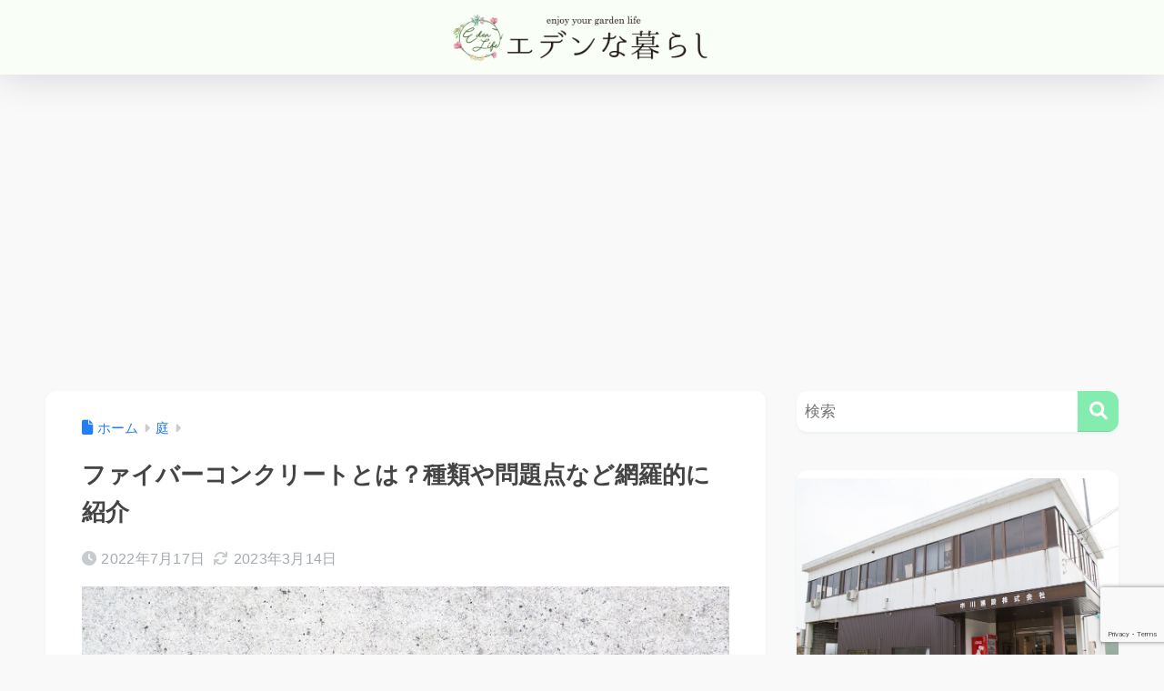

--- FILE ---
content_type: text/html; charset=UTF-8
request_url: https://e-gaiko.com/gdn/fbcc/
body_size: 20027
content:

<!DOCTYPE html>
<html lang="ja">
<head>
  <meta charset="utf-8">
  <meta http-equiv="X-UA-Compatible" content="IE=edge">
  <meta name="HandheldFriendly" content="True">
  <meta name="MobileOptimized" content="320">
  <meta name="viewport" content="width=device-width, initial-scale=1, viewport-fit=cover"/>
  <meta name="msapplication-TileColor" content="#84ecaf">
  <meta name="theme-color" content="#84ecaf">
  <link rel="pingback" href="https://e-gaiko.com/xmlrpc.php">
  <title>ファイバーコンクリートとは？種類や問題点など網羅的に紹介 | エデンな暮らし</title>
<meta name='robots' content='max-image-preview:large' />
	<style>img:is([sizes="auto" i], [sizes^="auto," i]) { contain-intrinsic-size: 3000px 1500px }</style>
	<link rel='dns-prefetch' href='//www.googletagmanager.com' />
<link rel='dns-prefetch' href='//fonts.googleapis.com' />
<link rel='dns-prefetch' href='//use.fontawesome.com' />
<link rel="alternate" type="application/rss+xml" title="エデンな暮らし &raquo; フィード" href="https://e-gaiko.com/feed/" />
<link rel="alternate" type="application/rss+xml" title="エデンな暮らし &raquo; コメントフィード" href="https://e-gaiko.com/comments/feed/" />
<link rel='stylesheet' id='sng-stylesheet-css' href='https://e-gaiko.com/wp-content/themes/sango-theme/style.css?version=3.11.6' type='text/css' media='all' />
<link rel='stylesheet' id='sng-option-css' href='https://e-gaiko.com/wp-content/themes/sango-theme/entry-option.css?version=3.11.6' type='text/css' media='all' />
<link rel='stylesheet' id='sng-old-css-css' href='https://e-gaiko.com/wp-content/themes/sango-theme/style-old.css?version=3.11.6' type='text/css' media='all' />
<link rel='stylesheet' id='sango_theme_gutenberg-style-css' href='https://e-gaiko.com/wp-content/themes/sango-theme/library/gutenberg/dist/build/style-blocks.css?version=3.11.6' type='text/css' media='all' />
<style id='sango_theme_gutenberg-style-inline-css' type='text/css'>
:root{--sgb-main-color:#84ecaf;--sgb-pastel-color:#93edb8;--sgb-accent-color:#ce2d2d;--sgb-widget-title-color:#0a0303;--sgb-widget-title-bg-color:#e3ede6;--sgb-bg-color:#f9f9f9;--wp--preset--color--sango-main:var(--sgb-main-color);--wp--preset--color--sango-pastel:var(--sgb-pastel-color);--wp--preset--color--sango-accent:var(--sgb-accent-color)}
</style>
<link rel='stylesheet' id='sng-googlefonts-css' href='https://fonts.googleapis.com/css?family=Quicksand%3A500%2C700&#038;display=swap' type='text/css' media='all' />
<link rel='stylesheet' id='sng-fontawesome-css' href='https://use.fontawesome.com/releases/v6.1.1/css/all.css' type='text/css' media='all' />
<link rel='stylesheet' id='wp-block-library-css' href='https://e-gaiko.com/wp-includes/css/dist/block-library/style.min.css?ver=6.8.3' type='text/css' media='all' />
<style id='rinkerg-gutenberg-rinker-style-inline-css' type='text/css'>
.wp-block-create-block-block{background-color:#21759b;color:#fff;padding:2px}

</style>
<style id='global-styles-inline-css' type='text/css'>
:root{--wp--preset--aspect-ratio--square: 1;--wp--preset--aspect-ratio--4-3: 4/3;--wp--preset--aspect-ratio--3-4: 3/4;--wp--preset--aspect-ratio--3-2: 3/2;--wp--preset--aspect-ratio--2-3: 2/3;--wp--preset--aspect-ratio--16-9: 16/9;--wp--preset--aspect-ratio--9-16: 9/16;--wp--preset--color--black: #000000;--wp--preset--color--cyan-bluish-gray: #abb8c3;--wp--preset--color--white: #ffffff;--wp--preset--color--pale-pink: #f78da7;--wp--preset--color--vivid-red: #cf2e2e;--wp--preset--color--luminous-vivid-orange: #ff6900;--wp--preset--color--luminous-vivid-amber: #fcb900;--wp--preset--color--light-green-cyan: #7bdcb5;--wp--preset--color--vivid-green-cyan: #00d084;--wp--preset--color--pale-cyan-blue: #8ed1fc;--wp--preset--color--vivid-cyan-blue: #0693e3;--wp--preset--color--vivid-purple: #9b51e0;--wp--preset--color--sango-main: var(--sgb-main-color);--wp--preset--color--sango-pastel: var(--sgb-pastel-color);--wp--preset--color--sango-accent: var(--sgb-accent-color);--wp--preset--color--sango-blue: #009EF3;--wp--preset--color--sango-orange: #ffb36b;--wp--preset--color--sango-red: #f88080;--wp--preset--color--sango-green: #90d581;--wp--preset--color--sango-black: #333;--wp--preset--color--sango-gray: gray;--wp--preset--color--sango-silver: whitesmoke;--wp--preset--color--sango-light-blue: #b4e0fa;--wp--preset--color--sango-light-red: #ffebeb;--wp--preset--color--sango-light-orange: #fff9e6;--wp--preset--gradient--vivid-cyan-blue-to-vivid-purple: linear-gradient(135deg,rgba(6,147,227,1) 0%,rgb(155,81,224) 100%);--wp--preset--gradient--light-green-cyan-to-vivid-green-cyan: linear-gradient(135deg,rgb(122,220,180) 0%,rgb(0,208,130) 100%);--wp--preset--gradient--luminous-vivid-amber-to-luminous-vivid-orange: linear-gradient(135deg,rgba(252,185,0,1) 0%,rgba(255,105,0,1) 100%);--wp--preset--gradient--luminous-vivid-orange-to-vivid-red: linear-gradient(135deg,rgba(255,105,0,1) 0%,rgb(207,46,46) 100%);--wp--preset--gradient--very-light-gray-to-cyan-bluish-gray: linear-gradient(135deg,rgb(238,238,238) 0%,rgb(169,184,195) 100%);--wp--preset--gradient--cool-to-warm-spectrum: linear-gradient(135deg,rgb(74,234,220) 0%,rgb(151,120,209) 20%,rgb(207,42,186) 40%,rgb(238,44,130) 60%,rgb(251,105,98) 80%,rgb(254,248,76) 100%);--wp--preset--gradient--blush-light-purple: linear-gradient(135deg,rgb(255,206,236) 0%,rgb(152,150,240) 100%);--wp--preset--gradient--blush-bordeaux: linear-gradient(135deg,rgb(254,205,165) 0%,rgb(254,45,45) 50%,rgb(107,0,62) 100%);--wp--preset--gradient--luminous-dusk: linear-gradient(135deg,rgb(255,203,112) 0%,rgb(199,81,192) 50%,rgb(65,88,208) 100%);--wp--preset--gradient--pale-ocean: linear-gradient(135deg,rgb(255,245,203) 0%,rgb(182,227,212) 50%,rgb(51,167,181) 100%);--wp--preset--gradient--electric-grass: linear-gradient(135deg,rgb(202,248,128) 0%,rgb(113,206,126) 100%);--wp--preset--gradient--midnight: linear-gradient(135deg,rgb(2,3,129) 0%,rgb(40,116,252) 100%);--wp--preset--font-size--small: 13px;--wp--preset--font-size--medium: 20px;--wp--preset--font-size--large: 36px;--wp--preset--font-size--x-large: 42px;--wp--preset--font-family--default: "Helvetica", "Arial", "Hiragino Kaku Gothic ProN", "Hiragino Sans", YuGothic, "Yu Gothic", "メイリオ", Meiryo, sans-serif;--wp--preset--font-family--notosans: "Noto Sans JP", var(--wp--preset--font-family--default);--wp--preset--font-family--mplusrounded: "M PLUS Rounded 1c", var(--wp--preset--font-family--default);--wp--preset--font-family--dfont: "Quicksand", var(--wp--preset--font-family--default);--wp--preset--spacing--20: 0.44rem;--wp--preset--spacing--30: 0.67rem;--wp--preset--spacing--40: 1rem;--wp--preset--spacing--50: 1.5rem;--wp--preset--spacing--60: 2.25rem;--wp--preset--spacing--70: 3.38rem;--wp--preset--spacing--80: 5.06rem;--wp--preset--shadow--natural: 6px 6px 9px rgba(0, 0, 0, 0.2);--wp--preset--shadow--deep: 12px 12px 50px rgba(0, 0, 0, 0.4);--wp--preset--shadow--sharp: 6px 6px 0px rgba(0, 0, 0, 0.2);--wp--preset--shadow--outlined: 6px 6px 0px -3px rgba(255, 255, 255, 1), 6px 6px rgba(0, 0, 0, 1);--wp--preset--shadow--crisp: 6px 6px 0px rgba(0, 0, 0, 1);--wp--custom--wrap--width: 92%;--wp--custom--wrap--default-width: 800px;--wp--custom--wrap--content-width: 1180px;--wp--custom--wrap--max-width: var(--wp--custom--wrap--content-width);--wp--custom--wrap--side: 30%;--wp--custom--wrap--gap: 2em;--wp--custom--wrap--mobile--padding: 16px;--wp--custom--shadow--large: 0 16px 30px -7px rgba(0, 12, 66, 0.15 );--wp--custom--shadow--large-hover: 0 40px 50px -16px rgba(0, 12, 66, 0.2 );--wp--custom--shadow--medium: 0 6px 13px -3px rgba(0, 12, 66, 0.1), 0 0px 1px rgba(0,30,100, 0.1 );--wp--custom--shadow--medium-hover: 0 12px 45px -9px rgb(0 0 0 / 23%);--wp--custom--shadow--solid: 0 1px 2px 0 rgba(24, 44, 84, 0.1), 0 1px 3px 1px rgba(24, 44, 84, 0.1);--wp--custom--shadow--solid-hover: 0 2px 4px 0 rgba(24, 44, 84, 0.1), 0 2px 8px 0 rgba(24, 44, 84, 0.1);--wp--custom--shadow--small: 0 2px 4px #4385bb12;--wp--custom--rounded--medium: 12px;--wp--custom--rounded--small: 6px;--wp--custom--widget--padding-horizontal: 18px;--wp--custom--widget--padding-vertical: 6px;--wp--custom--widget--icon-margin: 6px;--wp--custom--widget--gap: 2.5em;--wp--custom--entry--gap: 1.5rem;--wp--custom--entry--gap-mobile: 1rem;--wp--custom--entry--border-color: #eaedf2;--wp--custom--animation--fade-in: fadeIn 0.7s ease 0s 1 normal;--wp--custom--animation--header: fadeHeader 1s ease 0s 1 normal;--wp--custom--transition--default: 0.3s ease-in-out;--wp--custom--totop--opacity: 0.6;--wp--custom--totop--right: 18px;--wp--custom--totop--bottom: 20px;--wp--custom--totop--mobile--right: 16px;--wp--custom--totop--mobile--bottom: 10px;--wp--custom--toc--button--opacity: 0.6;--wp--custom--footer--column-gap: 40px;}:root { --wp--style--global--content-size: 900px;--wp--style--global--wide-size: 980px; }:where(body) { margin: 0; }.wp-site-blocks > .alignleft { float: left; margin-right: 2em; }.wp-site-blocks > .alignright { float: right; margin-left: 2em; }.wp-site-blocks > .aligncenter { justify-content: center; margin-left: auto; margin-right: auto; }:where(.wp-site-blocks) > * { margin-block-start: 1.5rem; margin-block-end: 0; }:where(.wp-site-blocks) > :first-child { margin-block-start: 0; }:where(.wp-site-blocks) > :last-child { margin-block-end: 0; }:root { --wp--style--block-gap: 1.5rem; }:root :where(.is-layout-flow) > :first-child{margin-block-start: 0;}:root :where(.is-layout-flow) > :last-child{margin-block-end: 0;}:root :where(.is-layout-flow) > *{margin-block-start: 1.5rem;margin-block-end: 0;}:root :where(.is-layout-constrained) > :first-child{margin-block-start: 0;}:root :where(.is-layout-constrained) > :last-child{margin-block-end: 0;}:root :where(.is-layout-constrained) > *{margin-block-start: 1.5rem;margin-block-end: 0;}:root :where(.is-layout-flex){gap: 1.5rem;}:root :where(.is-layout-grid){gap: 1.5rem;}.is-layout-flow > .alignleft{float: left;margin-inline-start: 0;margin-inline-end: 2em;}.is-layout-flow > .alignright{float: right;margin-inline-start: 2em;margin-inline-end: 0;}.is-layout-flow > .aligncenter{margin-left: auto !important;margin-right: auto !important;}.is-layout-constrained > .alignleft{float: left;margin-inline-start: 0;margin-inline-end: 2em;}.is-layout-constrained > .alignright{float: right;margin-inline-start: 2em;margin-inline-end: 0;}.is-layout-constrained > .aligncenter{margin-left: auto !important;margin-right: auto !important;}.is-layout-constrained > :where(:not(.alignleft):not(.alignright):not(.alignfull)){max-width: var(--wp--style--global--content-size);margin-left: auto !important;margin-right: auto !important;}.is-layout-constrained > .alignwide{max-width: var(--wp--style--global--wide-size);}body .is-layout-flex{display: flex;}.is-layout-flex{flex-wrap: wrap;align-items: center;}.is-layout-flex > :is(*, div){margin: 0;}body .is-layout-grid{display: grid;}.is-layout-grid > :is(*, div){margin: 0;}body{font-family: var(--sgb-font-family);padding-top: 0px;padding-right: 0px;padding-bottom: 0px;padding-left: 0px;}a:where(:not(.wp-element-button)){text-decoration: underline;}:root :where(.wp-element-button, .wp-block-button__link){background-color: #32373c;border-width: 0;color: #fff;font-family: inherit;font-size: inherit;line-height: inherit;padding: calc(0.667em + 2px) calc(1.333em + 2px);text-decoration: none;}.has-black-color{color: var(--wp--preset--color--black) !important;}.has-cyan-bluish-gray-color{color: var(--wp--preset--color--cyan-bluish-gray) !important;}.has-white-color{color: var(--wp--preset--color--white) !important;}.has-pale-pink-color{color: var(--wp--preset--color--pale-pink) !important;}.has-vivid-red-color{color: var(--wp--preset--color--vivid-red) !important;}.has-luminous-vivid-orange-color{color: var(--wp--preset--color--luminous-vivid-orange) !important;}.has-luminous-vivid-amber-color{color: var(--wp--preset--color--luminous-vivid-amber) !important;}.has-light-green-cyan-color{color: var(--wp--preset--color--light-green-cyan) !important;}.has-vivid-green-cyan-color{color: var(--wp--preset--color--vivid-green-cyan) !important;}.has-pale-cyan-blue-color{color: var(--wp--preset--color--pale-cyan-blue) !important;}.has-vivid-cyan-blue-color{color: var(--wp--preset--color--vivid-cyan-blue) !important;}.has-vivid-purple-color{color: var(--wp--preset--color--vivid-purple) !important;}.has-sango-main-color{color: var(--wp--preset--color--sango-main) !important;}.has-sango-pastel-color{color: var(--wp--preset--color--sango-pastel) !important;}.has-sango-accent-color{color: var(--wp--preset--color--sango-accent) !important;}.has-sango-blue-color{color: var(--wp--preset--color--sango-blue) !important;}.has-sango-orange-color{color: var(--wp--preset--color--sango-orange) !important;}.has-sango-red-color{color: var(--wp--preset--color--sango-red) !important;}.has-sango-green-color{color: var(--wp--preset--color--sango-green) !important;}.has-sango-black-color{color: var(--wp--preset--color--sango-black) !important;}.has-sango-gray-color{color: var(--wp--preset--color--sango-gray) !important;}.has-sango-silver-color{color: var(--wp--preset--color--sango-silver) !important;}.has-sango-light-blue-color{color: var(--wp--preset--color--sango-light-blue) !important;}.has-sango-light-red-color{color: var(--wp--preset--color--sango-light-red) !important;}.has-sango-light-orange-color{color: var(--wp--preset--color--sango-light-orange) !important;}.has-black-background-color{background-color: var(--wp--preset--color--black) !important;}.has-cyan-bluish-gray-background-color{background-color: var(--wp--preset--color--cyan-bluish-gray) !important;}.has-white-background-color{background-color: var(--wp--preset--color--white) !important;}.has-pale-pink-background-color{background-color: var(--wp--preset--color--pale-pink) !important;}.has-vivid-red-background-color{background-color: var(--wp--preset--color--vivid-red) !important;}.has-luminous-vivid-orange-background-color{background-color: var(--wp--preset--color--luminous-vivid-orange) !important;}.has-luminous-vivid-amber-background-color{background-color: var(--wp--preset--color--luminous-vivid-amber) !important;}.has-light-green-cyan-background-color{background-color: var(--wp--preset--color--light-green-cyan) !important;}.has-vivid-green-cyan-background-color{background-color: var(--wp--preset--color--vivid-green-cyan) !important;}.has-pale-cyan-blue-background-color{background-color: var(--wp--preset--color--pale-cyan-blue) !important;}.has-vivid-cyan-blue-background-color{background-color: var(--wp--preset--color--vivid-cyan-blue) !important;}.has-vivid-purple-background-color{background-color: var(--wp--preset--color--vivid-purple) !important;}.has-sango-main-background-color{background-color: var(--wp--preset--color--sango-main) !important;}.has-sango-pastel-background-color{background-color: var(--wp--preset--color--sango-pastel) !important;}.has-sango-accent-background-color{background-color: var(--wp--preset--color--sango-accent) !important;}.has-sango-blue-background-color{background-color: var(--wp--preset--color--sango-blue) !important;}.has-sango-orange-background-color{background-color: var(--wp--preset--color--sango-orange) !important;}.has-sango-red-background-color{background-color: var(--wp--preset--color--sango-red) !important;}.has-sango-green-background-color{background-color: var(--wp--preset--color--sango-green) !important;}.has-sango-black-background-color{background-color: var(--wp--preset--color--sango-black) !important;}.has-sango-gray-background-color{background-color: var(--wp--preset--color--sango-gray) !important;}.has-sango-silver-background-color{background-color: var(--wp--preset--color--sango-silver) !important;}.has-sango-light-blue-background-color{background-color: var(--wp--preset--color--sango-light-blue) !important;}.has-sango-light-red-background-color{background-color: var(--wp--preset--color--sango-light-red) !important;}.has-sango-light-orange-background-color{background-color: var(--wp--preset--color--sango-light-orange) !important;}.has-black-border-color{border-color: var(--wp--preset--color--black) !important;}.has-cyan-bluish-gray-border-color{border-color: var(--wp--preset--color--cyan-bluish-gray) !important;}.has-white-border-color{border-color: var(--wp--preset--color--white) !important;}.has-pale-pink-border-color{border-color: var(--wp--preset--color--pale-pink) !important;}.has-vivid-red-border-color{border-color: var(--wp--preset--color--vivid-red) !important;}.has-luminous-vivid-orange-border-color{border-color: var(--wp--preset--color--luminous-vivid-orange) !important;}.has-luminous-vivid-amber-border-color{border-color: var(--wp--preset--color--luminous-vivid-amber) !important;}.has-light-green-cyan-border-color{border-color: var(--wp--preset--color--light-green-cyan) !important;}.has-vivid-green-cyan-border-color{border-color: var(--wp--preset--color--vivid-green-cyan) !important;}.has-pale-cyan-blue-border-color{border-color: var(--wp--preset--color--pale-cyan-blue) !important;}.has-vivid-cyan-blue-border-color{border-color: var(--wp--preset--color--vivid-cyan-blue) !important;}.has-vivid-purple-border-color{border-color: var(--wp--preset--color--vivid-purple) !important;}.has-sango-main-border-color{border-color: var(--wp--preset--color--sango-main) !important;}.has-sango-pastel-border-color{border-color: var(--wp--preset--color--sango-pastel) !important;}.has-sango-accent-border-color{border-color: var(--wp--preset--color--sango-accent) !important;}.has-sango-blue-border-color{border-color: var(--wp--preset--color--sango-blue) !important;}.has-sango-orange-border-color{border-color: var(--wp--preset--color--sango-orange) !important;}.has-sango-red-border-color{border-color: var(--wp--preset--color--sango-red) !important;}.has-sango-green-border-color{border-color: var(--wp--preset--color--sango-green) !important;}.has-sango-black-border-color{border-color: var(--wp--preset--color--sango-black) !important;}.has-sango-gray-border-color{border-color: var(--wp--preset--color--sango-gray) !important;}.has-sango-silver-border-color{border-color: var(--wp--preset--color--sango-silver) !important;}.has-sango-light-blue-border-color{border-color: var(--wp--preset--color--sango-light-blue) !important;}.has-sango-light-red-border-color{border-color: var(--wp--preset--color--sango-light-red) !important;}.has-sango-light-orange-border-color{border-color: var(--wp--preset--color--sango-light-orange) !important;}.has-vivid-cyan-blue-to-vivid-purple-gradient-background{background: var(--wp--preset--gradient--vivid-cyan-blue-to-vivid-purple) !important;}.has-light-green-cyan-to-vivid-green-cyan-gradient-background{background: var(--wp--preset--gradient--light-green-cyan-to-vivid-green-cyan) !important;}.has-luminous-vivid-amber-to-luminous-vivid-orange-gradient-background{background: var(--wp--preset--gradient--luminous-vivid-amber-to-luminous-vivid-orange) !important;}.has-luminous-vivid-orange-to-vivid-red-gradient-background{background: var(--wp--preset--gradient--luminous-vivid-orange-to-vivid-red) !important;}.has-very-light-gray-to-cyan-bluish-gray-gradient-background{background: var(--wp--preset--gradient--very-light-gray-to-cyan-bluish-gray) !important;}.has-cool-to-warm-spectrum-gradient-background{background: var(--wp--preset--gradient--cool-to-warm-spectrum) !important;}.has-blush-light-purple-gradient-background{background: var(--wp--preset--gradient--blush-light-purple) !important;}.has-blush-bordeaux-gradient-background{background: var(--wp--preset--gradient--blush-bordeaux) !important;}.has-luminous-dusk-gradient-background{background: var(--wp--preset--gradient--luminous-dusk) !important;}.has-pale-ocean-gradient-background{background: var(--wp--preset--gradient--pale-ocean) !important;}.has-electric-grass-gradient-background{background: var(--wp--preset--gradient--electric-grass) !important;}.has-midnight-gradient-background{background: var(--wp--preset--gradient--midnight) !important;}.has-small-font-size{font-size: var(--wp--preset--font-size--small) !important;}.has-medium-font-size{font-size: var(--wp--preset--font-size--medium) !important;}.has-large-font-size{font-size: var(--wp--preset--font-size--large) !important;}.has-x-large-font-size{font-size: var(--wp--preset--font-size--x-large) !important;}.has-default-font-family{font-family: var(--wp--preset--font-family--default) !important;}.has-notosans-font-family{font-family: var(--wp--preset--font-family--notosans) !important;}.has-mplusrounded-font-family{font-family: var(--wp--preset--font-family--mplusrounded) !important;}.has-dfont-font-family{font-family: var(--wp--preset--font-family--dfont) !important;}
:root :where(.wp-block-button .wp-block-button__link){background-color: var(--wp--preset--color--sango-main);border-radius: var(--wp--custom--rounded--medium);color: #fff;font-size: 18px;font-weight: 600;padding-top: 0.4em;padding-right: 1.3em;padding-bottom: 0.4em;padding-left: 1.3em;}
:root :where(.wp-block-pullquote){font-size: 1.5em;line-height: 1.6;}
</style>
<link rel='stylesheet' id='avatar-manager-css' href='https://e-gaiko.com/wp-content/plugins/avatar-manager/assets/css/avatar-manager.min.css' type='text/css' media='all' />
<link rel='stylesheet' id='contact-form-7-css' href='https://e-gaiko.com/wp-content/plugins/contact-form-7/includes/css/styles.css' type='text/css' media='all' />
<link rel='stylesheet' id='yyi_rinker_stylesheet-css' href='https://e-gaiko.com/wp-content/plugins/yyi-rinker/css/style.css?v=1.11.1' type='text/css' media='all' />
<link rel='stylesheet' id='child-style-css' href='https://e-gaiko.com/wp-content/themes/sango-theme-child/style.css' type='text/css' media='all' />
<script type="text/javascript" src="https://e-gaiko.com/wp-includes/js/jquery/jquery.min.js?ver=3.7.1" id="jquery-core-js"></script>
<script type="text/javascript" src="https://e-gaiko.com/wp-includes/js/jquery/jquery-migrate.min.js?ver=3.4.1" id="jquery-migrate-js"></script>
<script type="text/javascript" src="https://e-gaiko.com/wp-content/plugins/avatar-manager/assets/js/avatar-manager.min.js" id="avatar-manager-js"></script>

<!-- Site Kit によって追加された Google タグ（gtag.js）スニペット -->
<!-- Google アナリティクス スニペット (Site Kit が追加) -->
<script type="text/javascript" src="https://www.googletagmanager.com/gtag/js?id=G-8JNRSC7445" id="google_gtagjs-js" async></script>
<script type="text/javascript" id="google_gtagjs-js-after">
/* <![CDATA[ */
window.dataLayer = window.dataLayer || [];function gtag(){dataLayer.push(arguments);}
gtag("set","linker",{"domains":["e-gaiko.com"]});
gtag("js", new Date());
gtag("set", "developer_id.dZTNiMT", true);
gtag("config", "G-8JNRSC7445");
/* ]]> */
</script>
<link rel="https://api.w.org/" href="https://e-gaiko.com/wp-json/" /><link rel="alternate" title="JSON" type="application/json" href="https://e-gaiko.com/wp-json/wp/v2/posts/11770" /><link rel="EditURI" type="application/rsd+xml" title="RSD" href="https://e-gaiko.com/xmlrpc.php?rsd" />
<link rel="canonical" href="https://e-gaiko.com/gdn/fbcc/" />
<link rel='shortlink' href='https://e-gaiko.com/?p=11770' />
<link rel="alternate" title="oEmbed (JSON)" type="application/json+oembed" href="https://e-gaiko.com/wp-json/oembed/1.0/embed?url=https%3A%2F%2Fe-gaiko.com%2Fgdn%2Ffbcc%2F" />
<link rel="alternate" title="oEmbed (XML)" type="text/xml+oembed" href="https://e-gaiko.com/wp-json/oembed/1.0/embed?url=https%3A%2F%2Fe-gaiko.com%2Fgdn%2Ffbcc%2F&#038;format=xml" />
<meta name="generator" content="Site Kit by Google 1.167.0" /><style>
.yyi-rinker-images {
    display: flex;
    justify-content: center;
    align-items: center;
    position: relative;

}
div.yyi-rinker-image img.yyi-rinker-main-img.hidden {
    display: none;
}

.yyi-rinker-images-arrow {
    cursor: pointer;
    position: absolute;
    top: 50%;
    display: block;
    margin-top: -11px;
    opacity: 0.6;
    width: 22px;
}

.yyi-rinker-images-arrow-left{
    left: -10px;
}
.yyi-rinker-images-arrow-right{
    right: -10px;
}

.yyi-rinker-images-arrow-left.hidden {
    display: none;
}

.yyi-rinker-images-arrow-right.hidden {
    display: none;
}
div.yyi-rinker-contents.yyi-rinker-design-tate  div.yyi-rinker-box{
    flex-direction: column;
}

div.yyi-rinker-contents.yyi-rinker-design-slim div.yyi-rinker-box .yyi-rinker-links {
    flex-direction: column;
}

div.yyi-rinker-contents.yyi-rinker-design-slim div.yyi-rinker-info {
    width: 100%;
}

div.yyi-rinker-contents.yyi-rinker-design-slim .yyi-rinker-title {
    text-align: center;
}

div.yyi-rinker-contents.yyi-rinker-design-slim .yyi-rinker-links {
    text-align: center;
}
div.yyi-rinker-contents.yyi-rinker-design-slim .yyi-rinker-image {
    margin: auto;
}

div.yyi-rinker-contents.yyi-rinker-design-slim div.yyi-rinker-info ul.yyi-rinker-links li {
	align-self: stretch;
}
div.yyi-rinker-contents.yyi-rinker-design-slim div.yyi-rinker-box div.yyi-rinker-info {
	padding: 0;
}
div.yyi-rinker-contents.yyi-rinker-design-slim div.yyi-rinker-box {
	flex-direction: column;
	padding: 14px 5px 0;
}

.yyi-rinker-design-slim div.yyi-rinker-box div.yyi-rinker-info {
	text-align: center;
}

.yyi-rinker-design-slim div.price-box span.price {
	display: block;
}

div.yyi-rinker-contents.yyi-rinker-design-slim div.yyi-rinker-info div.yyi-rinker-title a{
	font-size:16px;
}

div.yyi-rinker-contents.yyi-rinker-design-slim ul.yyi-rinker-links li.amazonkindlelink:before,  div.yyi-rinker-contents.yyi-rinker-design-slim ul.yyi-rinker-links li.amazonlink:before,  div.yyi-rinker-contents.yyi-rinker-design-slim ul.yyi-rinker-links li.rakutenlink:before, div.yyi-rinker-contents.yyi-rinker-design-slim ul.yyi-rinker-links li.yahoolink:before, div.yyi-rinker-contents.yyi-rinker-design-slim ul.yyi-rinker-links li.mercarilink:before {
	font-size:12px;
}

div.yyi-rinker-contents.yyi-rinker-design-slim ul.yyi-rinker-links li a {
	font-size: 13px;
}
.entry-content ul.yyi-rinker-links li {
	padding: 0;
}

div.yyi-rinker-contents .yyi-rinker-attention.attention_desing_right_ribbon {
    width: 89px;
    height: 91px;
    position: absolute;
    top: -1px;
    right: -1px;
    left: auto;
    overflow: hidden;
}

div.yyi-rinker-contents .yyi-rinker-attention.attention_desing_right_ribbon span {
    display: inline-block;
    width: 146px;
    position: absolute;
    padding: 4px 0;
    left: -13px;
    top: 12px;
    text-align: center;
    font-size: 12px;
    line-height: 24px;
    -webkit-transform: rotate(45deg);
    transform: rotate(45deg);
    box-shadow: 0 1px 3px rgba(0, 0, 0, 0.2);
}

div.yyi-rinker-contents .yyi-rinker-attention.attention_desing_right_ribbon {
    background: none;
}
.yyi-rinker-attention.attention_desing_right_ribbon .yyi-rinker-attention-after,
.yyi-rinker-attention.attention_desing_right_ribbon .yyi-rinker-attention-before{
display:none;
}
div.yyi-rinker-use-right_ribbon div.yyi-rinker-title {
    margin-right: 2rem;
}

				</style><meta name="description" content="コンクリートのデメリット、ひび割れや剥がれ、引っ張りに対する弱さなどを解決する素材として開発された「ファイバーコンクリート」。今回は、そんなファイバーコンクリートの特徴と問題点、そして外構で使用する場合の施工方法などを解説します。" /><meta property="og:title" content="ファイバーコンクリートとは？種類や問題点など網羅的に紹介" />
<meta property="og:description" content="コンクリートのデメリット、ひび割れや剥がれ、引っ張りに対する弱さなどを解決する素材として開発された「ファイバーコンクリート」。今回は、そんなファイバーコンクリートの特徴と問題点、そして外構で使用する場合の施工方法などを解説します。" />
<meta property="og:type" content="article" />
<meta property="og:url" content="https://e-gaiko.com/gdn/fbcc/" />
<meta property="og:image" content="https://e-gaiko.com/wp-content/uploads/2022/07/23849550_m.jpg" />
<meta name="thumbnail" content="https://e-gaiko.com/wp-content/uploads/2022/07/23849550_m.jpg" />
<meta property="og:site_name" content="エデンな暮らし" />
<meta name="twitter:card" content="summary_large_image" />
<!-- Global site tag (gtag.js) - Google Analytics -->
<script async src="https://www.googletagmanager.com/gtag/js?id=UA-126646211-1"></script>
<script>
  window.dataLayer = window.dataLayer || [];
  function gtag(){dataLayer.push(arguments);}
  gtag('js', new Date());

  gtag('config', 'UA-126646211-1');
</script>
<style type="text/css" id="custom-background-css">
body.custom-background { background-color: #f9f9f9; }
</style>
	<link rel="icon" href="https://e-gaiko.com/wp-content/uploads/2021/03/cropped-eden_icon-32x32.png" sizes="32x32" />
<link rel="icon" href="https://e-gaiko.com/wp-content/uploads/2021/03/cropped-eden_icon-192x192.png" sizes="192x192" />
<link rel="apple-touch-icon" href="https://e-gaiko.com/wp-content/uploads/2021/03/cropped-eden_icon-180x180.png" />
<meta name="msapplication-TileImage" content="https://e-gaiko.com/wp-content/uploads/2021/03/cropped-eden_icon-270x270.png" />
<style> a{color:#247ef4}.header, .drawer__title{background-color:#f9fff7}#logo a{color:#FFF}.desktop-nav li a , .mobile-nav li a, #drawer__open, .header-search__open, .drawer__title{color:#FFF}.drawer__title__close span, .drawer__title__close span:before{background:#FFF}.desktop-nav li:after{background:#FFF}.mobile-nav .current-menu-item{border-bottom-color:#FFF}.widgettitle, .sidebar .wp-block-group h2, .drawer .wp-block-group h2{color:#0a0303;background-color:#e3ede6}#footer-menu a, .copyright{color:#FFF}#footer-menu{background-color:#f9fff7}.footer{background-color:#ffffff}.footer, .footer a, .footer .widget ul li a{color:#3c3c3c}body{font-size:100%}@media only screen and (min-width:481px){body{font-size:107%}}@media only screen and (min-width:1030px){body{font-size:107%}}.totop{background:#009EF3}.header-info a{color:#FFF;background:linear-gradient(95deg, #738bff, #85e3ec)}.fixed-menu ul{background:#FFF}.fixed-menu a{color:#a2a7ab}.fixed-menu .current-menu-item a, .fixed-menu ul li a.active{color:#009EF3}.post-tab{background:#FFF}.post-tab > div{color:#a7a7a7}body{--sgb-font-family:var(--wp--preset--font-family--default)}#fixed_sidebar{top:0px}:target{scroll-margin-top:0px}.Threads:before{background-image:url("https://e-gaiko.com/wp-content/themes/sango-theme/library/images/threads.svg")}.profile-sns li .Threads:before{background-image:url("https://e-gaiko.com/wp-content/themes/sango-theme/library/images/threads-outline.svg")}.X:before, .follow-x::before{background-image:url("https://e-gaiko.com/wp-content/themes/sango-theme/library/images/x-circle.svg")}.body_bc{background-color:f9f9f9}</style></head>
<body class="wp-singular post-template-default single single-post postid-11770 single-format-standard custom-background wp-theme-sango-theme wp-child-theme-sango-theme-child fa5">
    <div id="container" class="container"> 
  			<header class="header
		 header--center	">
				<div id="inner-header" class="inner-header wrap">
		<div id="logo" class="logo header-logo h1 dfont">
	<a href="https://e-gaiko.com/" class="header-logo__link">
				<img src="https://e-gaiko.com/wp-content/uploads/2021/03/eden_logo.png" alt="エデンな暮らし" width="690" height="148" class="header-logo__img">
					</a>
	</div>
	<div class="header-search">
		<input type="checkbox" class="header-search__input" id="header-search-input" onclick="document.querySelector('.header-search__modal .searchform__input').focus()">
	<label class="header-search__close" for="header-search-input"></label>
	<div class="header-search__modal">
	
<form role="search" method="get" class="searchform" action="https://e-gaiko.com/">
  <div>
    <input type="search" class="searchform__input" name="s" value="" placeholder="検索" />
    <button type="submit" class="searchform__submit" aria-label="検索"><i class="fas fa-search" aria-hidden="true"></i></button>
  </div>
</form>

	</div>
</div>	<nav class="desktop-nav clearfix"></nav></div>
	</header>
		  <div id="content" class="content">
    <div id="inner-content" class="inner-content wrap cf">
      <main id="main">
                  <article id="entry" class="post-11770 post type-post status-publish format-standard has-post-thumbnail category-gdn entry">
            <header class="article-header entry-header">
	<nav id="breadcrumb" class="breadcrumb"><ul itemscope itemtype="http://schema.org/BreadcrumbList"><li itemprop="itemListElement" itemscope itemtype="http://schema.org/ListItem"><a href="https://e-gaiko.com" itemprop="item"><span itemprop="name">ホーム</span></a><meta itemprop="position" content="1" /></li><li itemprop="itemListElement" itemscope itemtype="http://schema.org/ListItem"><a href="https://e-gaiko.com/category/gdn/" itemprop="item"><span itemprop="name">庭</span></a><meta itemprop="position" content="2" /></li></ul></nav>		<h1 class="entry-title single-title">ファイバーコンクリートとは？種類や問題点など網羅的に紹介</h1>
		<div class="entry-meta vcard">
	<time class="pubdate entry-time" itemprop="datePublished" datetime="2022-07-17">2022年7月17日</time><time class="updated entry-time" itemprop="dateModified" datetime="2023-03-14">2023年3月14日</time>	</div>
		<p class="post-thumbnail"><img width="750" height="500" src="https://e-gaiko.com/wp-content/uploads/2022/07/23849550_m.jpg" class="attachment-thumb-940 size-thumb-940 wp-post-image" alt="ファイバーコンクリートとは？種類や問題点など網羅的に紹介" decoding="async" fetchpriority="high" srcset="https://e-gaiko.com/wp-content/uploads/2022/07/23849550_m.jpg 750w, https://e-gaiko.com/wp-content/uploads/2022/07/23849550_m-300x200.jpg 300w" sizes="(max-width: 750px) 100vw, 750px" /></p>
			<input type="checkbox" id="fab">
	<label class="fab-btn extended-fab main-c" for="fab"><i class="fas fa-share-alt" aria-hidden="true"></i></label>
	<label class="fab__close-cover" for="fab"></label>
			<div id="fab__contents">
		<div class="fab__contents-main dfont">
		<label class="fab__contents__close" for="fab"><span></span></label>
		<p class="fab__contents_title">SHARE</p>
					<div class="fab__contents_img" style="background-image: url(https://e-gaiko.com/wp-content/uploads/2022/07/23849550_m-520x300.jpg);">
			</div>
					<div class="sns-btn
		 sns-dif	">
				<ul>
			<li class="tw sns-btn__item">
		<a href="https://twitter.com/intent/tweet?url=https%3A%2F%2Fe-gaiko.com%2Fgdn%2Ffbcc%2F&text=%E3%83%95%E3%82%A1%E3%82%A4%E3%83%90%E3%83%BC%E3%82%B3%E3%83%B3%E3%82%AF%E3%83%AA%E3%83%BC%E3%83%88%E3%81%A8%E3%81%AF%EF%BC%9F%E7%A8%AE%E9%A1%9E%E3%82%84%E5%95%8F%E9%A1%8C%E7%82%B9%E3%81%AA%E3%81%A9%E7%B6%B2%E7%BE%85%E7%9A%84%E3%81%AB%E7%B4%B9%E4%BB%8B%EF%BD%9C%E3%82%A8%E3%83%87%E3%83%B3%E3%81%AA%E6%9A%AE%E3%82%89%E3%81%97" target="_blank" rel="nofollow noopener noreferrer" aria-label="Xでシェアする">
		<img alt="" src="https://e-gaiko.com/wp-content/themes/sango-theme/library/images/x.svg">
		<span class="share_txt">ポスト</span>
		</a>
			</li>
					<li class="fb sns-btn__item">
		<a href="https://www.facebook.com/share.php?u=https%3A%2F%2Fe-gaiko.com%2Fgdn%2Ffbcc%2F" target="_blank" rel="nofollow noopener noreferrer" aria-label="Facebookでシェアする">
		<i class="fab fa-facebook" aria-hidden="true"></i>		<span class="share_txt">シェア</span>
		</a>
			</li>
					<li class="hatebu sns-btn__item">
		<a href="http://b.hatena.ne.jp/add?mode=confirm&url=https%3A%2F%2Fe-gaiko.com%2Fgdn%2Ffbcc%2F&title=%E3%83%95%E3%82%A1%E3%82%A4%E3%83%90%E3%83%BC%E3%82%B3%E3%83%B3%E3%82%AF%E3%83%AA%E3%83%BC%E3%83%88%E3%81%A8%E3%81%AF%EF%BC%9F%E7%A8%AE%E9%A1%9E%E3%82%84%E5%95%8F%E9%A1%8C%E7%82%B9%E3%81%AA%E3%81%A9%E7%B6%B2%E7%BE%85%E7%9A%84%E3%81%AB%E7%B4%B9%E4%BB%8B%EF%BD%9C%E3%82%A8%E3%83%87%E3%83%B3%E3%81%AA%E6%9A%AE%E3%82%89%E3%81%97" target="_blank" rel="nofollow noopener noreferrer" aria-label="はてブでブックマークする">
		<i class="fa fa-hatebu" aria-hidden="true"></i>
		<span class="share_txt">はてブ</span>
		</a>
			</li>
					<li class="line sns-btn__item">
		<a href="https://social-plugins.line.me/lineit/share?url=https%3A%2F%2Fe-gaiko.com%2Fgdn%2Ffbcc%2F&text=%E3%83%95%E3%82%A1%E3%82%A4%E3%83%90%E3%83%BC%E3%82%B3%E3%83%B3%E3%82%AF%E3%83%AA%E3%83%BC%E3%83%88%E3%81%A8%E3%81%AF%EF%BC%9F%E7%A8%AE%E9%A1%9E%E3%82%84%E5%95%8F%E9%A1%8C%E7%82%B9%E3%81%AA%E3%81%A9%E7%B6%B2%E7%BE%85%E7%9A%84%E3%81%AB%E7%B4%B9%E4%BB%8B%EF%BD%9C%E3%82%A8%E3%83%87%E3%83%B3%E3%81%AA%E6%9A%AE%E3%82%89%E3%81%97" target="_blank" rel="nofollow noopener noreferrer" aria-label="LINEでシェアする">
					<i class="fab fa-line" aria-hidden="true"></i>
				<span class="share_txt share_txt_line dfont">LINE</span>
		</a>
	</li>
				</ul>
	</div>
				</div>
	</div>
		</header>
<section class="entry-content">
	
<p>建築物や土木、あるいは一般家庭の外構でも使用されるコンクリート。耐久性の高さが特徴ですがひび割れや剥がれ、引っ張りに対する弱さといった課題もあります。</p>



<p>そのような課題を解決する素材として開発されたのが「ファイバーコンクリート」です。</p>



<p>ここではファイバーコンクリートの特徴と問題点、そして外構で使用する場合の施工方法などを解説します。</p>



<p><strong>【こちらの関連記事もご覧ください】</strong></p>



<ul class="wp-block-list"><li><a href="https://e-gaiko.com/gdn/smcc/" target="_blank" rel="noreferrer noopener">セメントとコンクリートって何が違うの？外構業者がわかりやすく解説</a></li><li><a href="https://e-gaiko.com/gdn/gchw/" target="_blank" rel="noreferrer noopener">玄関のコンクリートがひび割れ！原因と対策</a></li><li><a href="https://e-gaiko.com/gdn/gravel/jmct/" target="_blank" rel="noreferrer noopener">【外構素材】砂利がコンクリートに！？「ジャミコンクリート」とは？</a></li></ul>



////<h2 class="wp-block-heading" id="i-0">「ファイバーコンクリート」とは</h2>



<figure class="wp-block-image size-full"><img decoding="async" width="450" height="300" src="https://e-gaiko.com/wp-content/uploads/2022/07/23494169_s.jpg" alt="黒板に書かれたクエスチョンマーク" class="wp-image-11772" srcset="https://e-gaiko.com/wp-content/uploads/2022/07/23494169_s.jpg 450w, https://e-gaiko.com/wp-content/uploads/2022/07/23494169_s-300x200.jpg 300w" sizes="(max-width: 450px) 100vw, 450px"></figure>



<p>「ファイバー」とは繊維のことで、ファイバーコンクリートはその繊維を練り交ぜた「繊維補強コンクリート」のことです。</p>



<p>使用する繊維には金属やガラス、有機繊維などがあります。</p>



<h3 class="wp-block-heading" id="i-1">ファイバーコンクリートは耐久性を向上させたもの</h3>



<p>ファイバーコンクリートはモルタルやコンクリートに繊維を練り交ぜて、強度を高めたものです。</p>



<p>建築物に使用されるコンクリートは耐久性が高いものの、次のような欠点もあります。</p>



<ul class="wp-block-list"><li>圧縮には強いが引っ張りには弱い</li><li>重量が大きい</li><li>温度変化によりひび割れが発生する</li></ul>



<p>コンクリートは1センチ角あたり240キログラムの圧縮力に耐えることができますが、引張力に対してはわずか24キログラムの耐性しかありません。</p>



<p>また重量は1立方メートルあたり2.4トンと重く、タワーマンションにそのまま使用すると地震の揺れに耐えられなくなります。</p>



<p>そのため、タワーマンションの外壁には軽量気泡コンクリートというものが使用されています。</p>



<p>このような欠点を補うために開発されたのが、ファイバーコンクリートです。</p>



<h3 class="wp-block-heading" id="i-2">コンクリートへの繊維の配合割合</h3>



<p>コンクリートの欠点を補う繊維ですが、練り混ぜる量のコンクリートに対する割合は0.5～3.0パーセントとなっています。</p>



<p>繊維の割合が多くなるほど強度は増しますが、その反面施工に時間がかかるようになります。</p>



<p>さらに繊維素材によっては高価なものがあるため、配合率を高めるとコストが相当に高くなる点にも注意が必要です。</p>



<p>ファイバーコンクリートは繊維を数ミリから数十ミリに切断してコンクリートに練り混ぜています。それぞれの繊維は特徴が異なり、その特徴に応じた用途で使用されます。</p>



<p><strong>【こちらの関連記事もご覧ください】</strong></p>



<ul class="wp-block-list"><li><a href="https://e-gaiko.com/gdn/cksh/" target="_blank" rel="noreferrer noopener">コンクリートは初心者でも簡単に補修できる！外構業者が解説</a></li><li><a href="https://e-gaiko.com/gdn/ccja/" target="_blank" rel="noreferrer noopener">コンクリートは自由自在にアレンジできる！</a></li><li><a href="https://e-gaiko.com/cpt/concrete/dcdy/" target="_blank" rel="noreferrer noopener">土間コンクリートをDIYで施工する方法</a></li></ul>



////<h2 class="wp-block-heading" id="i-3">ファイバーコンクリートの種類</h2>



<figure class="wp-block-image size-full"><img decoding="async" width="450" height="300" src="https://e-gaiko.com/wp-content/uploads/2022/07/24263523_s.jpg" alt="種類" class="wp-image-11741" srcset="https://e-gaiko.com/wp-content/uploads/2022/07/24263523_s.jpg 450w, https://e-gaiko.com/wp-content/uploads/2022/07/24263523_s-300x200.jpg 300w" sizes="(max-width: 450px) 100vw, 450px"></figure>



<p>ファイバーコンクリートは次のような繊維のタイプにより、いくつかの種類があります。</p>



<ul class="wp-block-list"><li>鋼繊維</li><li>ガラス繊維</li><li>炭素繊維</li><li>有機系繊維</li></ul>



<p>特に需要が多いのは軽量であり施工しやすい「有機系繊維」のファイバーコンクリートです。</p>



<h3 class="wp-block-heading" id="i-4">鋼繊維コンクリートの特徴</h3>



<p>鋼繊維は安価であることと、コンクリート内のアルカリ環境でも腐食しないことが利点のファイバーコンクリートです。</p>



<p>また金属はコンクリートとの付着率が高く、曲げ強度が高いという特徴もあります。</p>



<p>ただし引っ張りに対する強度はほかのファイバーコンクリートと比べると1番低いことが難点です。</p>



<h3 class="wp-block-heading" id="i-5">ガラス繊維コンクリートの特徴</h3>



<p>ガラスは本来アルカリによって侵食される素材であるため、ガラス繊維をコーティングする技術が必要となります。</p>



<p>あるいは酸化ジルコニュームを含むガラス繊維の開発により、アルカリ成分であるコンクリートに練り込むことに成功しています。</p>



<p>ガラス繊維は表面に割れ目がないことから強度が高く、引っ張りに対しても強いという利点があります。</p>



<p>ただしほかの繊維素材と比べると単位重量あたりの表面積が大きいことから、その表面の水分に侵食されやすいという課題があります。</p>



<h3 class="wp-block-heading" id="i-6">炭素繊維コンクリートの特徴</h3>



<p>炭素繊維によるファイバーコンクリートは、ほかの繊維素材と比べると極めて高い強度を持つのが特徴です。</p>



<p>耐候性や耐水性に優れ、重量も軽いという利点がある反面、価格が高価であるのが課題となります。</p>



<h3 class="wp-block-heading" id="i-7">有機系繊維コンクリートの特徴</h3>



<p>ナイロンやポリプロピレンといった有機物を練り込んだコンクリートです。</p>



<p>これらの繊維は綿やレーヨンなどの有機物と異なり、コンクリート内のアルカリ環境によって劣化しないのが特徴です。</p>



<p>安価であることと衝撃抵抗に優れていることが利点ですが、引っ張りに対する抵抗力が低いこととセメントとの付着率が鋼繊維の10分の1程度と低いことが課題となります。</p>



////<h2 class="wp-block-heading" id="i-8">ファイバーコンクリートの用途</h2>



<figure class="wp-block-image size-full"><img loading="lazy" decoding="async" width="450" height="337" src="https://e-gaiko.com/wp-content/uploads/2022/07/22841401_s.jpg" alt="家の駐車場" class="wp-image-11773" srcset="https://e-gaiko.com/wp-content/uploads/2022/07/22841401_s.jpg 450w, https://e-gaiko.com/wp-content/uploads/2022/07/22841401_s-300x225.jpg 300w" sizes="auto, (max-width: 450px) 100vw, 450px"></figure>



<p>ファイバーコンクリートの用途には次のようなものがあります。</p>



<ul class="wp-block-list"><li>トンネルなどの剥落防止</li><li>道路舗装</li><li>外壁材</li><li>高層建築物の外壁（カーテンウォール）</li><li>柱、梁、耐震壁</li><li>表面保護コンクリート</li></ul>



<p>おもに土木で使用されますが、外構素材として使用する場合には駐車場の土間コンクリートなどで使うことになるでしょう。</p>



<h3 class="wp-block-heading" id="i-9">駐車場の土間コンクリートとして施工する方法</h3>



<p>駐車場の土間コンクリートを施工する際に、ひび割れ対策としてメッシュ配筋が施工されるケースがあります。</p>



<p>しかしこのメッシュ配筋は手間がかかるうえに、コンクリートを流し込む際にも注意が必要となるなど課題があります。</p>



<p>そこでファイバーコンクリートを使用すれば、施工時の手間が大幅に削減されるというメリットが生まれます。引っ張りにも強く温度変化によるひび割れも発生しにくくなります。</p>



<p>外構でファイバーコンクリートを使用する場合には、まず生コンを打設してから仕上げ前にこまかく切断した繊維（プロピレン繊維）を散布します。</p>



<p>その後、タンピング（表面を叩く作業）をすることで散布した繊維が沈み込みます。</p>



<p>これだけの作業でメッシュ配筋と同等のひび割れ対策効果が期待できるようになります。駐車場のほかに玄関アプローチなどにも使用できるでしょう。</p>



<div class="widget_text sponsored"><p class="ads-title dfont">スポンサーリンク</p><div class="textwidget custom-html-widget"><script async src="//pagead2.googlesyndication.com/pagead/js/adsbygoogle.js"></script>
<ins class="adsbygoogle"
     style="display:block; text-align:center;"
     data-ad-layout="in-article"
     data-ad-format="fluid"
     data-ad-client="ca-pub-7767572028585137"
     data-ad-slot="5914405268"></ins>
<script>
     (adsbygoogle = window.adsbygoogle || []).push({});
</script></div></div><div class="sponsored">
<h2 class="wp-block-heading"></h2>
</div><div class="sponsored">
<p></p>
</div><h2 class="wp-block-heading" id="i-10">ファイバーコンクリートの問題点</h2>



<figure class="wp-block-image size-full"><img loading="lazy" decoding="async" width="450" height="300" src="https://e-gaiko.com/wp-content/uploads/2022/07/24176340_s.jpg" alt="注意　男性" class="wp-image-11774" srcset="https://e-gaiko.com/wp-content/uploads/2022/07/24176340_s.jpg 450w, https://e-gaiko.com/wp-content/uploads/2022/07/24176340_s-300x200.jpg 300w" sizes="auto, (max-width: 450px) 100vw, 450px"></figure>



<p>ファイバーコンクリートを使用する際に、次のような問題点があります。</p>



<h3 class="wp-block-heading" id="i-11">繊維がコンクリートの表面から露出する</h3>



<p>外構でファイバーコンクリートを作る際には、施工時に繊維を混ぜる形になります。しかし一般的にファイバーコンクリートはあらかじめコンクリートに繊維を混ぜ込み使用します。</p>



<p>そのため、仕上げ後に繊維がコンクリートの表面から露出することがあります。</p>



<p>有機系繊維であれば特に問題ありませんが、金属を使用する場合には車が通るとタイヤをパンクさせることにつながります。</p>



<p>そこで施工時にはタンピングをしっかりと行い、表面に浮き出てこないようにする必要があります。</p>



<p>また仕上げた後に表面から浮き出た繊維は、パーナーやカッターなどで切断したり除去したりすることも必要です。</p>



<h3 class="wp-block-heading" id="i-12">解体後はリサイクルできない</h3>



<p>コンクリートは解体後、混合物を除去して路盤材やコンクリートの骨材などにリサイクルされます。</p>



<p>しかし繊維コンクリートは繊維の分離が難しいため、産業廃棄物として取り扱われリサイクルができません。</p>



<p>実は産業廃棄物として発生するコンクリートは年間で3000万トンほどあり、これは廃プラスチックの年間発生量であるおよそ900万トンをはるかに超える量となっています。</p>



<p>SDGsへの取り組みが注目される中で、このコンクリートの破棄に対しては問題視されています。</p>



<p>そこで解体したファイバーコンクリートを加熱し、融解分離しやすい「融点が低い金属」を使ったファイバーコンクリートの開発が進んでいます。</p>



<p>ただしこれは一般の外構で使われることはないと考えられるため、住宅でファイバーコンクリートを使用する際には環境負荷という課題があることを把握しておく必要があります。</p>



<h2 class="wp-block-heading" id="i-13">まとめ</h2>



<p>ファイバーコンクリートは通常のコンクリートの欠点を補う利点があり、駐車場などの外構でも使用できます。</p>



<p>ただし施工時の注意点やリサイクルが難しいといった課題もあります。自宅の外構で使用する際には、それらの問題点を考慮したうえで活用するとよいでしょう。</p>



<p><strong>【こちらの関連記事もご覧ください】</strong></p>



<ul class="wp-block-list"><li><a href="https://e-gaiko.com/cpt/concrete/dcay/" target="_blank" rel="noreferrer noopener">土間コンクリートの厚さや養生期間ってどれが正解？</a></li><li><a href="https://e-gaiko.com/cpt/concrete/dctd/" target="_blank" rel="noreferrer noopener">土間コンクリートに塗装って出来るの？</a></li><li><a href="https://e-gaiko.com/cpt/2dt/" target="_blank" rel="noreferrer noopener">車２台分の駐車場をコンクリートで作る場合にかかる費用はいくら？</a></li></ul>
<div class="widget_text sponsored"><p class="ads-title dfont">スポンサーリンク</p><div class="textwidget custom-html-widget"><script async src="//pagead2.googlesyndication.com/pagead/js/adsbygoogle.js"></script>
<ins class="adsbygoogle"
     style="display:block; text-align:center;"
     data-ad-layout="in-article"
     data-ad-format="fluid"
     data-ad-client="ca-pub-7767572028585137"
     data-ad-slot="4523456069"></ins>
<script>
     (adsbygoogle = window.adsbygoogle || []).push({});
</script></div></div><div class="sponsored">
<h2 class="wp-block-heading">【外構、造園業者向け】下請脱却！オンライン活用で元請けになる５つのステップを公開</h2>
</div><div class="sponsored">
<p>当社が新潟の地方で、オンラインで個人客を集客して、３ヶ月先まで予約で埋めた具体的な方法を記事にしていましたので、ご覧ください。</p>
</div><div class="sponsored">
<p><a href="https://e-gaiko.com/partner/">→外構、造園業者が元請けビジネスを始める５つのステップ</a></p>
</div></section>
<footer class="article-footer">
	<aside>
	<div class="footer-contents">
						<div class="sns-btn
			">
		<span class="sns-btn__title dfont">SHARE</span>		<ul>
			<li class="tw sns-btn__item">
		<a href="https://twitter.com/intent/tweet?url=https%3A%2F%2Fe-gaiko.com%2Fgdn%2Ffbcc%2F&text=%E3%83%95%E3%82%A1%E3%82%A4%E3%83%90%E3%83%BC%E3%82%B3%E3%83%B3%E3%82%AF%E3%83%AA%E3%83%BC%E3%83%88%E3%81%A8%E3%81%AF%EF%BC%9F%E7%A8%AE%E9%A1%9E%E3%82%84%E5%95%8F%E9%A1%8C%E7%82%B9%E3%81%AA%E3%81%A9%E7%B6%B2%E7%BE%85%E7%9A%84%E3%81%AB%E7%B4%B9%E4%BB%8B%EF%BD%9C%E3%82%A8%E3%83%87%E3%83%B3%E3%81%AA%E6%9A%AE%E3%82%89%E3%81%97" target="_blank" rel="nofollow noopener noreferrer" aria-label="Xでシェアする">
		<img alt="" src="https://e-gaiko.com/wp-content/themes/sango-theme/library/images/x.svg">
		<span class="share_txt">ポスト</span>
		</a>
			</li>
					<li class="fb sns-btn__item">
		<a href="https://www.facebook.com/share.php?u=https%3A%2F%2Fe-gaiko.com%2Fgdn%2Ffbcc%2F" target="_blank" rel="nofollow noopener noreferrer" aria-label="Facebookでシェアする">
		<i class="fab fa-facebook" aria-hidden="true"></i>		<span class="share_txt">シェア</span>
		</a>
			</li>
					<li class="hatebu sns-btn__item">
		<a href="http://b.hatena.ne.jp/add?mode=confirm&url=https%3A%2F%2Fe-gaiko.com%2Fgdn%2Ffbcc%2F&title=%E3%83%95%E3%82%A1%E3%82%A4%E3%83%90%E3%83%BC%E3%82%B3%E3%83%B3%E3%82%AF%E3%83%AA%E3%83%BC%E3%83%88%E3%81%A8%E3%81%AF%EF%BC%9F%E7%A8%AE%E9%A1%9E%E3%82%84%E5%95%8F%E9%A1%8C%E7%82%B9%E3%81%AA%E3%81%A9%E7%B6%B2%E7%BE%85%E7%9A%84%E3%81%AB%E7%B4%B9%E4%BB%8B%EF%BD%9C%E3%82%A8%E3%83%87%E3%83%B3%E3%81%AA%E6%9A%AE%E3%82%89%E3%81%97" target="_blank" rel="nofollow noopener noreferrer" aria-label="はてブでブックマークする">
		<i class="fa fa-hatebu" aria-hidden="true"></i>
		<span class="share_txt">はてブ</span>
		</a>
			</li>
					<li class="line sns-btn__item">
		<a href="https://social-plugins.line.me/lineit/share?url=https%3A%2F%2Fe-gaiko.com%2Fgdn%2Ffbcc%2F&text=%E3%83%95%E3%82%A1%E3%82%A4%E3%83%90%E3%83%BC%E3%82%B3%E3%83%B3%E3%82%AF%E3%83%AA%E3%83%BC%E3%83%88%E3%81%A8%E3%81%AF%EF%BC%9F%E7%A8%AE%E9%A1%9E%E3%82%84%E5%95%8F%E9%A1%8C%E7%82%B9%E3%81%AA%E3%81%A9%E7%B6%B2%E7%BE%85%E7%9A%84%E3%81%AB%E7%B4%B9%E4%BB%8B%EF%BD%9C%E3%82%A8%E3%83%87%E3%83%B3%E3%81%AA%E6%9A%AE%E3%82%89%E3%81%97" target="_blank" rel="nofollow noopener noreferrer" aria-label="LINEでシェアする">
					<i class="fab fa-line" aria-hidden="true"></i>
				<span class="share_txt share_txt_line dfont">LINE</span>
		</a>
	</li>
				</ul>
	</div>
							<div class="footer-meta dfont">
						<p class="footer-meta_title">CATEGORY :</p>
				<ul class="post-categories">
	<li><a href="https://e-gaiko.com/category/gdn/" rel="category tag">庭</a></li></ul>								</div>
				<div class="cta" style="background: #f4f4f4;">
				<h3 style="color: #dd3333;">
			【下請脱却！外構、土木業者が元請けになるステップを公開】この方法で新潟の田舎でお客さんに一番喜ばれる会社になりました。		</h3>
					<p class="cta-img">
		<img src="https://e-gaiko.com/wp-content/uploads/2022/07/CIMG022510.jpg"  width="800" height="549" />
		</p>
					<p class="cta-descr" style="color: #333;">あなたの会社は
・いつまで下請けの仕事を続けますか？
・いつまで協力業者の募集を探していますか？
・いつまで営業方法、個人客の集客に悩んでいますか？

このページを見れば、元請けとして個人客を集客し、元請けとして仕事をして、自分の会社の仕事は自分で１００％コントロールする、その方法を記載しています。

新潟県の地方の田舎で
・工事が３ヶ月先まで予約でいっぱい
・ホームページやちらしを使ったシンプルな方法
で、独占の事業を作った方法を公開。</p>
					<p class="cta-btn"><a class="raised" href="https://e-gaiko.com/partner/" style="background: #0049f4;">脱下請の方法を見てみる</a></p>
			</div>
											<div class="related-posts type_a slide"><ul>	<li>
	<a href="https://e-gaiko.com/gdn/nwss/">
		<figure class="rlmg">
		<img src="https://e-gaiko.com/wp-content/uploads/2022/08/niwashi-syunyu-520x300.jpg" width="520" height="300" alt="庭師の収入ってどのくらい？" loading="lazy">
		</figure>
		<div class="rep">
		<p>庭師の収入ってどのくらい？</p>
					</div>
	</a>
	</li>
				<li>
	<a href="https://e-gaiko.com/gdn/gtse/">
		<figure class="rlmg">
		<img src="https://e-gaiko.com/wp-content/uploads/2022/03/22937122_m-1-520x300.jpg" width="520" height="300" alt="【外構塗装選び】で失敗したくない！色合わせを間違わないためのポイント8つ" loading="lazy">
		</figure>
		<div class="rep">
		<p>【外構塗装選び】で失敗したくない！色合わせを間違わないためのポイント8つ</p>
					</div>
	</a>
	</li>
				<li>
	<a href="https://e-gaiko.com/gdn/150g/">
		<figure class="rlmg">
		<img src="https://e-gaiko.com/wp-content/uploads/2021/12/3905183_m-min-520x300.jpg" width="520" height="300" alt="予算150万円で外構工事はどこまで出来るのか" loading="lazy">
		</figure>
		<div class="rep">
		<p>予算150万円で外構工事はどこまで出来るのか</p>
					</div>
	</a>
	</li>
				<li>
	<a href="https://e-gaiko.com/gdn/wcon/">
		<figure class="rlmg">
		<img src="https://e-gaiko.com/wp-content/uploads/2023/05/woodchip-osyare-min-520x300.jpg" width="520" height="300" alt="ウッドチップでオシャレな庭にする方法" loading="lazy">
		</figure>
		<div class="rep">
		<p>ウッドチップでオシャレな庭にする方法</p>
					</div>
	</a>
	</li>
				<li>
	<a href="https://e-gaiko.com/gdn/ojnt/">
		<figure class="rlmg">
		<img src="https://e-gaiko.com/wp-content/uploads/2021/05/4843130_m-min-520x300.jpg" width="520" height="300" alt="【注目の外構素材】自分だけのオリジナルタイルが作れる！？オリジナルタイルについて調べてみた" loading="lazy">
		</figure>
		<div class="rep">
		<p>【注目の外構素材】自分だけのオリジナルタイルが作れる！？オリジナルタイルについて調べてみた</p>
					</div>
	</a>
	</li>
				<li>
	<a href="https://e-gaiko.com/gdn/wftl/">
		<figure class="rlmg">
		<img src="https://e-gaiko.com/wp-content/uploads/2022/06/wafu-tail-min-520x300.jpg" width="520" height="300" alt="【外構素材】和風タイルとは？和風にこだわりたい人必見" loading="lazy">
		</figure>
		<div class="rep">
		<p>【外構素材】和風タイルとは？和風にこだわりたい人必見</p>
					</div>
	</a>
	</li>
			</ul></div>	</div>
		</aside>
</footer><div id="comments">
		</div>
<script type="application/ld+json">{"@context":"http://schema.org","@type":"Article","mainEntityOfPage":"https://e-gaiko.com/gdn/fbcc/","headline":"ファイバーコンクリートとは？種類や問題点など網羅的に紹介","image":{"@type":"ImageObject","url":"https://e-gaiko.com/wp-content/uploads/2022/07/23849550_m.jpg","width":750,"height":500},"datePublished":"2022-07-17T09:43:13+0900","dateModified":"2023-03-14T14:01:19+0900","author":{"@type":"Person","name":"post_staff","url":""},"publisher":{"@type":"Organization","name":"","logo":{"@type":"ImageObject","url":""}},"description":"コンクリートのデメリット、ひび割れや剥がれ、引っ張りに対する弱さなどを解決する素材として開発された「ファイバーコンクリート」。今回は、そんなファイバーコンクリートの特徴と問題点、そして外構で使用する場合の施工方法などを解説します。"}</script>            </article>
            <div class="prnx_box">
		<a href="https://e-gaiko.com/gdning/vegetable/kstz/" class="prnx pr">
		<p><i class="fas fa-angle-left" aria-hidden="true"></i> 前の記事</p>
		<div class="prnx_tb">
					<figure><img width="160" height="160" src="https://e-gaiko.com/wp-content/uploads/2022/07/24119069_m-160x160.jpg" class="attachment-thumb-160 size-thumb-160 wp-post-image" alt="家庭菜園は土作りから始めよう" decoding="async" loading="lazy" srcset="https://e-gaiko.com/wp-content/uploads/2022/07/24119069_m-160x160.jpg 160w, https://e-gaiko.com/wp-content/uploads/2022/07/24119069_m-150x150.jpg 150w, https://e-gaiko.com/wp-content/uploads/2022/07/24119069_m-125x125.jpg 125w" sizes="auto, (max-width: 160px) 100vw, 160px" /></figure>
		  
		<span class="prev-next__text">家庭菜園は土作りから始めよう</span>
		</div>
	</a>
				<a href="https://e-gaiko.com/gdning/vegetable/jnks/" class="prnx nx">
		<p>次の記事 <i class="fas fa-angle-right" aria-hidden="true"></i></p>
		<div class="prnx_tb">
		<span class="prev-next__text">砂利庭に家庭菜園を作ってみよう！おすすめ理由４つ</span>
					<figure><img width="160" height="160" src="https://e-gaiko.com/wp-content/uploads/2022/07/1113028_m-160x160.jpg" class="attachment-thumb-160 size-thumb-160 wp-post-image" alt="砂利庭に家庭菜園を作ってみよう！おすすめ理由４つ" decoding="async" loading="lazy" srcset="https://e-gaiko.com/wp-content/uploads/2022/07/1113028_m-160x160.jpg 160w, https://e-gaiko.com/wp-content/uploads/2022/07/1113028_m-150x150.jpg 150w, https://e-gaiko.com/wp-content/uploads/2022/07/1113028_m-125x125.jpg 125w" sizes="auto, (max-width: 160px) 100vw, 160px" /></figure>
				</div>
	</a>
	</div>
                        </main>
        <div id="sidebar1" class="sidebar1 sidebar" role="complementary">
    <aside class="insidesp">
              <div id="notfix" class="normal-sidebar">
          <div id="search-2" class="widget widget_search">
<form role="search" method="get" class="searchform" action="https://e-gaiko.com/">
  <div>
    <input type="search" class="searchform__input" name="s" value="" placeholder="検索" />
    <button type="submit" class="searchform__submit" aria-label="検索"><i class="fas fa-search" aria-hidden="true"></i></button>
  </div>
</form>

</div><div id="custom_html-2" class="widget_text widget widget_custom_html"><div class="textwidget custom-html-widget"><div class="yourprofile">
   <p class="profile-background"><img src="https://e-gaiko.com/wp-content/uploads/2019/05/5E1A0960.jpg"></p>
   <p class="profile-img"><img src="https://e-gaiko.com/wp-content/uploads/2019/05/ichikawa.jpg" width="80" height="80"></p>
   <p class="yourname dfont">市川雅樹</p>
</div>
<div class="profile-content">
  <p>両親の代から始まった建設業。昭和16年から、地元に根付いた土木・建設業として努めてまいりました。今、私たちに求められている事は、長年の社会資本整備事業で培った技術を、地域に暮らす方々のために活かす活動をする事です。

「人々の暮らしを快適で安全にする」が本来、建設業に課せられた使命です。このサイトでは、これまでの知見を生かし、これから外構・エクステリアを作っていきたい方への情報として、少しでもお役に立てる情報を発信していければと思います。</p>
</div>
</div></div><div id="categories-2" class="widget widget_categories"><h4 class="widgettitle has-fa-before">カテゴリー</h4>
			<ul>
					<li class="cat-item cat-item-20"><a href="https://e-gaiko.com/category/cpt/asphalt/">アスファルト舗装</a>
</li>
	<li class="cat-item cat-item-44"><a href="https://e-gaiko.com/category/ext/english/">イングリッシュガーデン</a>
</li>
	<li class="cat-item cat-item-10"><a href="https://e-gaiko.com/category/wood/">ウッドデッキ</a>
</li>
	<li class="cat-item cat-item-46"><a href="https://e-gaiko.com/category/ext/entrance/">エントランスポーチ</a>
</li>
	<li class="cat-item cat-item-40"><a href="https://e-gaiko.com/category/trc/awning/">オーニング</a>
</li>
	<li class="cat-item cat-item-17"><a href="https://e-gaiko.com/category/cpt/gate/">カーゲート</a>
</li>
	<li class="cat-item cat-item-11"><a href="https://e-gaiko.com/category/gdning/">ガーデニング</a>
</li>
	<li class="cat-item cat-item-25"><a href="https://e-gaiko.com/category/gdn/furniture/">ガーデンファニチャー</a>
</li>
	<li class="cat-item cat-item-26"><a href="https://e-gaiko.com/category/gdn/goods/">ガーデン雑貨</a>
</li>
	<li class="cat-item cat-item-14"><a href="https://e-gaiko.com/category/cpt/carport/">カーポート</a>
</li>
	<li class="cat-item cat-item-2"><a href="https://e-gaiko.com/category/cpt/">カーポート・駐車場</a>
</li>
	<li class="cat-item cat-item-15"><a href="https://e-gaiko.com/category/cpt/garage/">ガレージ</a>
</li>
	<li class="cat-item cat-item-9"><a href="https://e-gaiko.com/category/cpt/cycle/">サイクルポート</a>
</li>
	<li class="cat-item cat-item-41"><a href="https://e-gaiko.com/category/trc/sunroom/">サンルーム</a>
</li>
	<li class="cat-item cat-item-12"><a href="https://e-gaiko.com/category/trc/">テラス</a>
</li>
	<li class="cat-item cat-item-42"><a href="https://e-gaiko.com/category/trc/balcony/">バルコニー</a>
</li>
	<li class="cat-item cat-item-31"><a href="https://e-gaiko.com/category/wall/fence/">フェンス</a>
</li>
	<li class="cat-item cat-item-29"><a href="https://e-gaiko.com/category/wall/block/">ブロック塀</a>
</li>
	<li class="cat-item cat-item-39"><a href="https://e-gaiko.com/category/trc/veranda/">ベランダ</a>
</li>
	<li class="cat-item cat-item-51"><a href="https://e-gaiko.com/category/area/chiba/">千葉</a>
</li>
	<li class="cat-item cat-item-19"><a href="https://e-gaiko.com/category/cpt/concrete/">土間コンクリート</a>
</li>
	<li class="cat-item cat-item-50"><a href="https://e-gaiko.com/category/area/">地域別おすすめ外構業者</a>
</li>
	<li class="cat-item cat-item-3"><a href="https://e-gaiko.com/category/wall/">塀</a>
</li>
	<li class="cat-item cat-item-28"><a href="https://e-gaiko.com/category/gdn/reform/">外構リフォーム</a>
</li>
	<li class="cat-item cat-item-56"><a href="https://e-gaiko.com/category/ext/%e5%a4%96%e6%a7%8b%e5%b7%a5%e4%ba%8b/">外構工事</a>
</li>
	<li class="cat-item cat-item-57"><a href="https://e-gaiko.com/category/%e5%a4%96%e6%a7%8b%e6%a5%ad%e8%80%85/">外構業者</a>
</li>
	<li class="cat-item cat-item-38"><a href="https://e-gaiko.com/category/gdning/vegetable/">家庭菜園</a>
</li>
	<li class="cat-item cat-item-6"><a href="https://e-gaiko.com/category/gdn/">庭</a>
</li>
	<li class="cat-item cat-item-22"><a href="https://e-gaiko.com/category/gdn/garden/">庭作り</a>
</li>
	<li class="cat-item cat-item-52"><a href="https://e-gaiko.com/category/area/%e6%96%b0%e6%bd%9f/">新潟</a>
</li>
	<li class="cat-item cat-item-13"><a href="https://e-gaiko.com/category/ext/">新築外構・エクステリア</a>
</li>
	<li class="cat-item cat-item-43"><a href="https://e-gaiko.com/category/ext/japanese/">日本庭園</a>
</li>
	<li class="cat-item cat-item-1"><a href="https://e-gaiko.com/category/%e6%9c%aa%e5%88%86%e9%a1%9e/">未分類</a>
</li>
	<li class="cat-item cat-item-36"><a href="https://e-gaiko.com/category/gdning/planting/">植栽（植木・花）</a>
</li>
	<li class="cat-item cat-item-27"><a href="https://e-gaiko.com/category/gdn/light/">照明・ライト</a>
</li>
	<li class="cat-item cat-item-18"><a href="https://e-gaiko.com/category/cpt/storage/">物置</a>
</li>
	<li class="cat-item cat-item-45"><a href="https://e-gaiko.com/category/ext/approach/">玄関アプローチ</a>
</li>
	<li class="cat-item cat-item-32"><a href="https://e-gaiko.com/category/wall/screen/">目隠し・囲い</a>
</li>
	<li class="cat-item cat-item-21"><a href="https://e-gaiko.com/category/cpt/parkgrv/">砂利敷</a>
</li>
	<li class="cat-item cat-item-24"><a href="https://e-gaiko.com/category/gdn/gravel/">砂利敷</a>
</li>
	<li class="cat-item cat-item-23"><a href="https://e-gaiko.com/category/gdn/turf/">芝生・人工芝</a>
</li>
	<li class="cat-item cat-item-37"><a href="https://e-gaiko.com/category/gdning/flowerbed/">花壇</a>
</li>
	<li class="cat-item cat-item-35"><a href="https://e-gaiko.com/category/boso/mowing/">草刈り・除草</a>
</li>
	<li class="cat-item cat-item-16"><a href="https://e-gaiko.com/category/cpt/shed/">車庫</a>
</li>
	<li class="cat-item cat-item-30"><a href="https://e-gaiko.com/category/wall/door/">門まわり（門扉・門柱）</a>
</li>
	<li class="cat-item cat-item-59"><a href="https://e-gaiko.com/category/ext/%e9%98%b2%e7%8a%af%e5%af%be%e7%ad%96/">防犯対策</a>
</li>
	<li class="cat-item cat-item-5"><a href="https://e-gaiko.com/category/boso/">防草</a>
</li>
	<li class="cat-item cat-item-33"><a href="https://e-gaiko.com/category/boso/sheet/">防草シート</a>
</li>
	<li class="cat-item cat-item-34"><a href="https://e-gaiko.com/category/boso/weed/">雑草対策</a>
</li>
	<li class="cat-item cat-item-58"><a href="https://e-gaiko.com/category/%e9%a7%90%e8%bb%8a%e5%a0%b4/">駐車場</a>
</li>
			</ul>

			</div>        </div>
                    <div id="fixed_sidebar" class="fixed-sidebar">
                  </div>
          </aside>
  </div>
    </div>
  </div>
		<footer class="footer">
					<div id="inner-footer" class="inner-footer wrap">
			<div class="fblock first">
			<div class="ft_widget widget widget_recent_entries"><h4 class="ft_title">新着記事一覧</h4>	<ul class="my-widget">
					<li>
		<a href="https://e-gaiko.com/wall/screen/%f0%9f%91%80%e9%9a%a3%e5%ae%b6%e3%81%8b%e3%82%89%e3%81%ae%e8%a6%96%e7%b7%9a%e3%81%8c%e3%82%b9%e3%83%88%e3%83%ac%e3%82%b9%e5%a4%96%e6%a7%8b%e3%81%a7%e3%81%a7%e3%81%8d%e3%82%8b3%e3%81%a4/">
							<figure class="my-widget__img">
				<img width="160" height="160" src="https://e-gaiko.com/wp-content/uploads/2025/05/ChatGPT-Image-2025年5月29日-14_42_16-160x160.png" alt="👀隣家からの視線がストレス…外構でできる3つの対策とは" >
			</figure>
						<div class="my-widget__text">👀隣家からの視線がストレス…外構でできる3つの対策とは				</div>
		</a>
		</li>
			<li>
		<a href="https://e-gaiko.com/cpt/concrete/%f0%9f%9a%a7%e5%9c%9f%e9%96%93%e3%82%b3%e3%83%b3%e3%82%af%e3%83%aa%e3%83%bc%e3%83%88%e3%81%ae%e6%96%bd%e5%b7%a5%e8%b2%bb%e7%94%a8%e7%9b%b8%e5%a0%b4%e3%81%a8%e5%86%85%e8%a8%b3%e3%80%902025%e5%b9%b4/">
							<figure class="my-widget__img">
				<img width="160" height="160" src="https://e-gaiko.com/wp-content/uploads/2025/05/ChatGPT-Image-2025年5月29日-14_37_43-160x160.png" alt="🚧土間コンクリートの施工費用相場と内訳【2025年最新版】" >
			</figure>
						<div class="my-widget__text">🚧土間コンクリートの施工費用相場と内訳【2025年最新版】				</div>
		</a>
		</li>
			<li>
		<a href="https://e-gaiko.com/wall/screen/%f0%9f%8c%b3%e7%9b%ae%e9%9a%a0%e3%81%97%e3%81%ab%e3%81%aa%e3%82%8b%e6%a4%8d%e6%a0%bd%e3%81%ae%e9%81%b8%e3%81%b3%e6%96%b9%ef%bd%9c%e3%83%95%e3%82%a7%e3%83%b3%e3%82%b9%e3%81%a8%e7%b5%84%e3%81%bf/">
							<figure class="my-widget__img">
				<img width="160" height="160" src="https://e-gaiko.com/wp-content/uploads/2025/05/ChatGPT-Image-2025年5月29日-14_35_33-160x160.png" alt="🌳目隠しになる植栽の選び方｜フェンスと組み合わせるコツ" >
			</figure>
						<div class="my-widget__text">🌳目隠しになる植栽の選び方｜フェンスと組み合わせるコツ				</div>
		</a>
		</li>
			<li>
		<a href="https://e-gaiko.com/gdning/vegetable/%e5%88%9d%e5%bf%83%e8%80%85%e5%90%91%e3%81%91%ef%bc%81%e8%87%aa%e5%ae%85%e3%81%ae%e5%ba%ad%e3%81%a7%e3%83%8f%e3%83%bc%e3%83%96%e3%82%92%e8%82%b2%e3%81%a6%e3%82%8b%e6%96%b9%e6%b3%95%e3%81%a8%e3%81%8a/">
							<figure class="my-widget__img">
				<img width="160" height="160" src="https://e-gaiko.com/wp-content/uploads/2025/05/ChatGPT-Image-2025年5月29日-14_31_37-160x160.png" alt="初心者向け！自宅の庭でハーブを育てる方法とおすすめ5選" >
			</figure>
						<div class="my-widget__text">初心者向け！自宅の庭でハーブを育てる方法とおすすめ5選				</div>
		</a>
		</li>
			<li>
		<a href="https://e-gaiko.com/gdn/turf/%e8%8a%9d%e7%94%9f%e3%81%8b%e4%ba%ba%e5%b7%a5%e8%8a%9d%e3%81%8b%ef%bc%9f%e3%81%9d%e3%82%8c%e3%81%9e%e3%82%8c%e3%81%ae%e3%83%a1%e3%83%aa%e3%83%83%e3%83%88%e3%83%bb%e3%83%87%e3%83%a1%e3%83%aa%e3%83%83/">
							<figure class="my-widget__img">
				<img width="160" height="160" src="https://e-gaiko.com/wp-content/uploads/2025/05/ChatGPT-Image-2025年5月29日-14_28_25-160x160.png" alt="芝生か人工芝か？それぞれのメリット・デメリット比較｜庭に合うのはどっち？" >
			</figure>
						<div class="my-widget__text">芝生か人工芝か？それぞれのメリット・デメリット比較｜庭に合うのはどっち？				</div>
		</a>
		</li>
		</ul>
			</div>				<div class="widget my_popular_posts">
		<h4 class="ft_title">人気の記事</h4>	<ul class="my-widget 
			">
				<li>
					<a href="https://e-gaiko.com/cpt/storage/hs/">
						<figure class="my-widget__img">
				<img width="160" height="160" src="https://e-gaiko.com/wp-content/uploads/2019/04/d96d939e248d9a271d8c88ad37d0e960_s-160x160.jpg" alt="物置はホームセンターで買うのが正解か？他の購入方法と比べてみた！" >
			</figure>
						<div class="my-widget__text">
			物置はホームセンターで買うのが正解か？他の購入方法と比べてみた！						</div>
		</a>
		</li>
				<li>
					<a href="https://e-gaiko.com/cpt/concrete/ntd/">
						<figure class="my-widget__img">
				<img width="160" height="160" src="https://e-gaiko.com/wp-content/uploads/2019/10/④コンクリ打設-2-160x160.jpg" alt="庭や駐車場を土間コンに！1平米の単価や1〜2台分の費用の目安、ドライテックも解説" >
			</figure>
						<div class="my-widget__text">
			庭や駐車場を土間コンに！1平米の単価や1〜2台分の費用の目安、ドライテックも解説						</div>
		</a>
		</li>
				<li>
					<a href="https://e-gaiko.com/cpt/garage/gr/">
						<figure class="my-widget__img">
				<img width="160" height="160" src="https://e-gaiko.com/wp-content/uploads/2019/02/1_20170906132929973-160x160.jpg" alt="ガレージ倉庫が欲しい！価格と種類をご紹介" >
			</figure>
						<div class="my-widget__text">
			ガレージ倉庫が欲しい！価格と種類をご紹介						</div>
		</a>
		</li>
				<li>
					<a href="https://e-gaiko.com/cpt/shed/syako/">
						<figure class="my-widget__img">
				<img width="160" height="160" src="https://e-gaiko.com/wp-content/uploads/2018/10/ad438fd4b1cc64ae0e269dbb3c4ba127_s-160x160.jpg" alt="車庫を作るのにいくらかかる？【車庫の値段】" >
			</figure>
						<div class="my-widget__text">
			車庫を作るのにいくらかかる？【車庫の値段】						</div>
		</a>
		</li>
				<li>
					<a href="https://e-gaiko.com/cpt/garage/gareji/">
						<figure class="my-widget__img">
				<img width="160" height="160" src="https://e-gaiko.com/wp-content/uploads/2018/10/37580ee3a8349c6b07b9733e59312025_s-160x160.jpg" alt="【ガレージ車庫 】どんな種類があって、その価格は？" >
			</figure>
						<div class="my-widget__text">
			【ガレージ車庫 】どんな種類があって、その価格は？						</div>
		</a>
		</li>
					</ul>
	</div>
					</div>
			<div class="fblock">
			<div class="ft_widget widget widget_categories"><h4 class="ft_title">カテゴリー</h4>
			<ul>
					<li class="cat-item cat-item-10"><a href="https://e-gaiko.com/category/wood/">ウッドデッキ <span class="entry-count dfont">21</span></a>
</li>
	<li class="cat-item cat-item-11"><a href="https://e-gaiko.com/category/gdning/">ガーデニング <span class="entry-count dfont">132</span></a>
<ul class='children'>
	<li class="cat-item cat-item-38"><a href="https://e-gaiko.com/category/gdning/vegetable/">家庭菜園 <span class="entry-count dfont">64</span></a>
</li>
	<li class="cat-item cat-item-36"><a href="https://e-gaiko.com/category/gdning/planting/">植栽（植木・花） <span class="entry-count dfont">39</span></a>
</li>
	<li class="cat-item cat-item-37"><a href="https://e-gaiko.com/category/gdning/flowerbed/">花壇 <span class="entry-count dfont">6</span></a>
</li>
</ul>
</li>
	<li class="cat-item cat-item-2"><a href="https://e-gaiko.com/category/cpt/">カーポート・駐車場 <span class="entry-count dfont">114</span></a>
<ul class='children'>
	<li class="cat-item cat-item-20"><a href="https://e-gaiko.com/category/cpt/asphalt/">アスファルト舗装 <span class="entry-count dfont">3</span></a>
</li>
	<li class="cat-item cat-item-17"><a href="https://e-gaiko.com/category/cpt/gate/">カーゲート <span class="entry-count dfont">1</span></a>
</li>
	<li class="cat-item cat-item-14"><a href="https://e-gaiko.com/category/cpt/carport/">カーポート <span class="entry-count dfont">24</span></a>
</li>
	<li class="cat-item cat-item-15"><a href="https://e-gaiko.com/category/cpt/garage/">ガレージ <span class="entry-count dfont">12</span></a>
</li>
	<li class="cat-item cat-item-9"><a href="https://e-gaiko.com/category/cpt/cycle/">サイクルポート <span class="entry-count dfont">5</span></a>
</li>
	<li class="cat-item cat-item-19"><a href="https://e-gaiko.com/category/cpt/concrete/">土間コンクリート <span class="entry-count dfont">19</span></a>
</li>
	<li class="cat-item cat-item-18"><a href="https://e-gaiko.com/category/cpt/storage/">物置 <span class="entry-count dfont">15</span></a>
</li>
	<li class="cat-item cat-item-21"><a href="https://e-gaiko.com/category/cpt/parkgrv/">砂利敷 <span class="entry-count dfont">3</span></a>
</li>
	<li class="cat-item cat-item-16"><a href="https://e-gaiko.com/category/cpt/shed/">車庫 <span class="entry-count dfont">8</span></a>
</li>
</ul>
</li>
	<li class="cat-item cat-item-12"><a href="https://e-gaiko.com/category/trc/">テラス <span class="entry-count dfont">35</span></a>
<ul class='children'>
	<li class="cat-item cat-item-40"><a href="https://e-gaiko.com/category/trc/awning/">オーニング <span class="entry-count dfont">6</span></a>
</li>
	<li class="cat-item cat-item-41"><a href="https://e-gaiko.com/category/trc/sunroom/">サンルーム <span class="entry-count dfont">2</span></a>
</li>
	<li class="cat-item cat-item-42"><a href="https://e-gaiko.com/category/trc/balcony/">バルコニー <span class="entry-count dfont">6</span></a>
</li>
	<li class="cat-item cat-item-39"><a href="https://e-gaiko.com/category/trc/veranda/">ベランダ <span class="entry-count dfont">20</span></a>
</li>
</ul>
</li>
	<li class="cat-item cat-item-50"><a href="https://e-gaiko.com/category/area/">地域別おすすめ外構業者 <span class="entry-count dfont">19</span></a>
<ul class='children'>
	<li class="cat-item cat-item-51"><a href="https://e-gaiko.com/category/area/chiba/">千葉 <span class="entry-count dfont">2</span></a>
</li>
	<li class="cat-item cat-item-52"><a href="https://e-gaiko.com/category/area/%e6%96%b0%e6%bd%9f/">新潟 <span class="entry-count dfont">2</span></a>
</li>
</ul>
</li>
	<li class="cat-item cat-item-3"><a href="https://e-gaiko.com/category/wall/">塀 <span class="entry-count dfont">63</span></a>
<ul class='children'>
	<li class="cat-item cat-item-31"><a href="https://e-gaiko.com/category/wall/fence/">フェンス <span class="entry-count dfont">24</span></a>
</li>
	<li class="cat-item cat-item-29"><a href="https://e-gaiko.com/category/wall/block/">ブロック塀 <span class="entry-count dfont">6</span></a>
</li>
	<li class="cat-item cat-item-32"><a href="https://e-gaiko.com/category/wall/screen/">目隠し・囲い <span class="entry-count dfont">13</span></a>
</li>
	<li class="cat-item cat-item-30"><a href="https://e-gaiko.com/category/wall/door/">門まわり（門扉・門柱） <span class="entry-count dfont">16</span></a>
</li>
</ul>
</li>
	<li class="cat-item cat-item-57"><a href="https://e-gaiko.com/category/%e5%a4%96%e6%a7%8b%e6%a5%ad%e8%80%85/">外構業者 <span class="entry-count dfont">2</span></a>
</li>
	<li class="cat-item cat-item-6"><a href="https://e-gaiko.com/category/gdn/">庭 <span class="entry-count dfont">285</span></a>
<ul class='children'>
	<li class="cat-item cat-item-25"><a href="https://e-gaiko.com/category/gdn/furniture/">ガーデンファニチャー <span class="entry-count dfont">3</span></a>
</li>
	<li class="cat-item cat-item-26"><a href="https://e-gaiko.com/category/gdn/goods/">ガーデン雑貨 <span class="entry-count dfont">6</span></a>
</li>
	<li class="cat-item cat-item-28"><a href="https://e-gaiko.com/category/gdn/reform/">外構リフォーム <span class="entry-count dfont">38</span></a>
</li>
	<li class="cat-item cat-item-22"><a href="https://e-gaiko.com/category/gdn/garden/">庭作り <span class="entry-count dfont">32</span></a>
</li>
	<li class="cat-item cat-item-27"><a href="https://e-gaiko.com/category/gdn/light/">照明・ライト <span class="entry-count dfont">31</span></a>
</li>
	<li class="cat-item cat-item-24"><a href="https://e-gaiko.com/category/gdn/gravel/">砂利敷 <span class="entry-count dfont">16</span></a>
</li>
	<li class="cat-item cat-item-23"><a href="https://e-gaiko.com/category/gdn/turf/">芝生・人工芝 <span class="entry-count dfont">16</span></a>
</li>
</ul>
</li>
	<li class="cat-item cat-item-13"><a href="https://e-gaiko.com/category/ext/">新築外構・エクステリア <span class="entry-count dfont">89</span></a>
<ul class='children'>
	<li class="cat-item cat-item-44"><a href="https://e-gaiko.com/category/ext/english/">イングリッシュガーデン <span class="entry-count dfont">7</span></a>
</li>
	<li class="cat-item cat-item-46"><a href="https://e-gaiko.com/category/ext/entrance/">エントランスポーチ <span class="entry-count dfont">1</span></a>
</li>
	<li class="cat-item cat-item-56"><a href="https://e-gaiko.com/category/ext/%e5%a4%96%e6%a7%8b%e5%b7%a5%e4%ba%8b/">外構工事 <span class="entry-count dfont">29</span></a>
</li>
	<li class="cat-item cat-item-43"><a href="https://e-gaiko.com/category/ext/japanese/">日本庭園 <span class="entry-count dfont">1</span></a>
</li>
	<li class="cat-item cat-item-45"><a href="https://e-gaiko.com/category/ext/approach/">玄関アプローチ <span class="entry-count dfont">11</span></a>
</li>
	<li class="cat-item cat-item-59"><a href="https://e-gaiko.com/category/ext/%e9%98%b2%e7%8a%af%e5%af%be%e7%ad%96/">防犯対策 <span class="entry-count dfont">2</span></a>
</li>
</ul>
</li>
	<li class="cat-item cat-item-1"><a href="https://e-gaiko.com/category/%e6%9c%aa%e5%88%86%e9%a1%9e/">未分類 <span class="entry-count dfont">11</span></a>
</li>
	<li class="cat-item cat-item-5"><a href="https://e-gaiko.com/category/boso/">防草 <span class="entry-count dfont">52</span></a>
<ul class='children'>
	<li class="cat-item cat-item-35"><a href="https://e-gaiko.com/category/boso/mowing/">草刈り・除草 <span class="entry-count dfont">35</span></a>
</li>
	<li class="cat-item cat-item-33"><a href="https://e-gaiko.com/category/boso/sheet/">防草シート <span class="entry-count dfont">6</span></a>
</li>
	<li class="cat-item cat-item-34"><a href="https://e-gaiko.com/category/boso/weed/">雑草対策 <span class="entry-count dfont">7</span></a>
</li>
</ul>
</li>
	<li class="cat-item cat-item-58"><a href="https://e-gaiko.com/category/%e9%a7%90%e8%bb%8a%e5%a0%b4/">駐車場 <span class="entry-count dfont">9</span></a>
</li>
			</ul>

			</div>			</div>
			<div class="fblock last">
			<div class="ft_widget widget widget_pages"><h4 class="ft_title">メニュー</h4>
			<ul>
				<li class="page_item page-item-1359"><a href="https://e-gaiko.com/">トップページ</a></li>
<li class="page_item page-item-2151"><a href="https://e-gaiko.com/partner/">脱下請！私が外構業者が新規客を毎月５から１０件安定獲得した仕組み</a></li>
<li class="page_item page-item-631"><a href="https://e-gaiko.com/about/">エデンな暮らしについて</a></li>
<li class="page_item page-item-621"><a href="https://e-gaiko.com/contact/">お問い合わせ</a></li>
<li class="page_item page-item-608"><a href="https://e-gaiko.com/company/">会社概要</a></li>
<li class="page_item page-item-611"><a href="https://e-gaiko.com/policy/">個人情報保護方針</a></li>
			</ul>

			</div>			</div>
			</div>
				<div id="footer-menu" class="footer-menu">
			<div>
			<a class="footer-menu__btn dfont" href="https://e-gaiko.com/"><i class="fas fa-home" aria-hidden="true"></i> HOME</a>
			</div>
			<nav>
										</nav>
			<p class="copyright dfont">
			&copy; 2026			エデンな暮らし			All rights reserved.
			</p>
		</div>
		</footer>
		</div> <!-- id="container" -->
<a href="#" class="totop" rel="nofollow" aria-label="トップに戻る"><i class="fa fa-chevron-up" aria-hidden="true"></i></a><script type="speculationrules">
{"prefetch":[{"source":"document","where":{"and":[{"href_matches":"\/*"},{"not":{"href_matches":["\/wp-*.php","\/wp-admin\/*","\/wp-content\/uploads\/*","\/wp-content\/*","\/wp-content\/plugins\/*","\/wp-content\/themes\/sango-theme-child\/*","\/wp-content\/themes\/sango-theme\/*","\/*\\?(.+)"]}},{"not":{"selector_matches":"a[rel~=\"nofollow\"]"}},{"not":{"selector_matches":".no-prefetch, .no-prefetch a"}}]},"eagerness":"conservative"}]}
</script>
<script type="text/javascript" id="sango_theme_client-block-js-js-extra">
/* <![CDATA[ */
var sgb_client_options = {"site_url":"https:\/\/e-gaiko.com","is_logged_in":"","post_id":"11770","save_post_views":"","save_favorite_posts":""};
/* ]]> */
</script>
<script type="text/javascript" src="https://e-gaiko.com/wp-content/themes/sango-theme/library/gutenberg/dist/client.build.js?version=3.11.6" id="sango_theme_client-block-js-js"></script>
<script type="text/javascript" src="https://e-gaiko.com/wp-includes/js/dist/hooks.min.js?ver=4d63a3d491d11ffd8ac6" id="wp-hooks-js"></script>
<script type="text/javascript" src="https://e-gaiko.com/wp-includes/js/dist/i18n.min.js?ver=5e580eb46a90c2b997e6" id="wp-i18n-js"></script>
<script type="text/javascript" id="wp-i18n-js-after">
/* <![CDATA[ */
wp.i18n.setLocaleData( { 'text direction\u0004ltr': [ 'ltr' ] } );
/* ]]> */
</script>
<script type="text/javascript" src="https://e-gaiko.com/wp-content/plugins/contact-form-7/includes/swv/js/index.js" id="swv-js"></script>
<script type="text/javascript" id="contact-form-7-js-translations">
/* <![CDATA[ */
( function( domain, translations ) {
	var localeData = translations.locale_data[ domain ] || translations.locale_data.messages;
	localeData[""].domain = domain;
	wp.i18n.setLocaleData( localeData, domain );
} )( "contact-form-7", {"translation-revision-date":"2025-11-30 08:12:23+0000","generator":"GlotPress\/4.0.3","domain":"messages","locale_data":{"messages":{"":{"domain":"messages","plural-forms":"nplurals=1; plural=0;","lang":"ja_JP"},"This contact form is placed in the wrong place.":["\u3053\u306e\u30b3\u30f3\u30bf\u30af\u30c8\u30d5\u30a9\u30fc\u30e0\u306f\u9593\u9055\u3063\u305f\u4f4d\u7f6e\u306b\u7f6e\u304b\u308c\u3066\u3044\u307e\u3059\u3002"],"Error:":["\u30a8\u30e9\u30fc:"]}},"comment":{"reference":"includes\/js\/index.js"}} );
/* ]]> */
</script>
<script type="text/javascript" id="contact-form-7-js-before">
/* <![CDATA[ */
var wpcf7 = {
    "api": {
        "root": "https:\/\/e-gaiko.com\/wp-json\/",
        "namespace": "contact-form-7\/v1"
    }
};
/* ]]> */
</script>
<script type="text/javascript" src="https://e-gaiko.com/wp-content/plugins/contact-form-7/includes/js/index.js" id="contact-form-7-js"></script>
<script type="text/javascript" src="https://e-gaiko.com/wp-content/plugins/table-of-contents-plus/front.min.js" id="toc-front-js"></script>
<script type="text/javascript" src="https://www.google.com/recaptcha/api.js?render=6LenFFAaAAAAAIROIVwGlY6A7Hip93w3kaodeXb1" id="google-recaptcha-js"></script>
<script type="text/javascript" src="https://e-gaiko.com/wp-includes/js/dist/vendor/wp-polyfill.min.js?ver=3.15.0" id="wp-polyfill-js"></script>
<script type="text/javascript" id="wpcf7-recaptcha-js-before">
/* <![CDATA[ */
var wpcf7_recaptcha = {
    "sitekey": "6LenFFAaAAAAAIROIVwGlY6A7Hip93w3kaodeXb1",
    "actions": {
        "homepage": "homepage",
        "contactform": "contactform"
    }
};
/* ]]> */
</script>
<script type="text/javascript" src="https://e-gaiko.com/wp-content/plugins/contact-form-7/modules/recaptcha/index.js" id="wpcf7-recaptcha-js"></script>
<script>const sng={};sng.domReady=(fn)=>{document.addEventListener("DOMContentLoaded",fn);if(document.readyState==="interactive"||document.readyState==="complete"){fn();}};sng.fadeIn=(el,display="block")=>{if(el.classList.contains(display)){return;}
el.classList.add(display);function fadeInAnimationEnd(){el.removeEventListener('transitionend',fadeInAnimationEnd);};el.addEventListener('transitionend',fadeInAnimationEnd);requestAnimationFrame(()=>{el.classList.add('active');});};sng.fadeOut=(el,display="block")=>{if(!el.classList.contains('active')){return;}
el.classList.remove('active');function fadeOutAnimationEnd(){el.classList.remove(display);el.removeEventListener('transitionend',fadeOutAnimationEnd);};el.addEventListener('transitionend',fadeOutAnimationEnd);};sng.offsetTop=(el)=>{const rect=el.getBoundingClientRect();const scrollTop=window.pageYOffset||document.documentElement.scrollTop;const top=rect.top+scrollTop;return top};sng.wrapElement=(el,wrapper)=>{el.parentNode.insertBefore(wrapper,el);wrapper.appendChild(el);};sng.scrollTop=()=>{return window.pageYOffset||document.documentElement.scrollTop||document.body.scrollTop||0;};sng.domReady(()=>{const toTop=document.querySelector('.totop');if(!toTop){return;}
window.addEventListener('scroll',()=>{if(sng.scrollTop()>700){sng.fadeIn(toTop);}else{sng.fadeOut(toTop);}});toTop.addEventListener('click',(e)=>{e.preventDefault();window.scrollTo({top:0,behavior:'smooth'});});});sng.domReady(()=>{fetch("https://e-gaiko.com/?rest_route=/sng/v1/page-count",{method:'POST',body:JSON.stringify({post_id:11770}),})});</script></body>
</html>


--- FILE ---
content_type: text/html; charset=utf-8
request_url: https://www.google.com/recaptcha/api2/anchor?ar=1&k=6LenFFAaAAAAAIROIVwGlY6A7Hip93w3kaodeXb1&co=aHR0cHM6Ly9lLWdhaWtvLmNvbTo0NDM.&hl=en&v=PoyoqOPhxBO7pBk68S4YbpHZ&size=invisible&anchor-ms=20000&execute-ms=30000&cb=lzq1b3d5nuwe
body_size: 48767
content:
<!DOCTYPE HTML><html dir="ltr" lang="en"><head><meta http-equiv="Content-Type" content="text/html; charset=UTF-8">
<meta http-equiv="X-UA-Compatible" content="IE=edge">
<title>reCAPTCHA</title>
<style type="text/css">
/* cyrillic-ext */
@font-face {
  font-family: 'Roboto';
  font-style: normal;
  font-weight: 400;
  font-stretch: 100%;
  src: url(//fonts.gstatic.com/s/roboto/v48/KFO7CnqEu92Fr1ME7kSn66aGLdTylUAMa3GUBHMdazTgWw.woff2) format('woff2');
  unicode-range: U+0460-052F, U+1C80-1C8A, U+20B4, U+2DE0-2DFF, U+A640-A69F, U+FE2E-FE2F;
}
/* cyrillic */
@font-face {
  font-family: 'Roboto';
  font-style: normal;
  font-weight: 400;
  font-stretch: 100%;
  src: url(//fonts.gstatic.com/s/roboto/v48/KFO7CnqEu92Fr1ME7kSn66aGLdTylUAMa3iUBHMdazTgWw.woff2) format('woff2');
  unicode-range: U+0301, U+0400-045F, U+0490-0491, U+04B0-04B1, U+2116;
}
/* greek-ext */
@font-face {
  font-family: 'Roboto';
  font-style: normal;
  font-weight: 400;
  font-stretch: 100%;
  src: url(//fonts.gstatic.com/s/roboto/v48/KFO7CnqEu92Fr1ME7kSn66aGLdTylUAMa3CUBHMdazTgWw.woff2) format('woff2');
  unicode-range: U+1F00-1FFF;
}
/* greek */
@font-face {
  font-family: 'Roboto';
  font-style: normal;
  font-weight: 400;
  font-stretch: 100%;
  src: url(//fonts.gstatic.com/s/roboto/v48/KFO7CnqEu92Fr1ME7kSn66aGLdTylUAMa3-UBHMdazTgWw.woff2) format('woff2');
  unicode-range: U+0370-0377, U+037A-037F, U+0384-038A, U+038C, U+038E-03A1, U+03A3-03FF;
}
/* math */
@font-face {
  font-family: 'Roboto';
  font-style: normal;
  font-weight: 400;
  font-stretch: 100%;
  src: url(//fonts.gstatic.com/s/roboto/v48/KFO7CnqEu92Fr1ME7kSn66aGLdTylUAMawCUBHMdazTgWw.woff2) format('woff2');
  unicode-range: U+0302-0303, U+0305, U+0307-0308, U+0310, U+0312, U+0315, U+031A, U+0326-0327, U+032C, U+032F-0330, U+0332-0333, U+0338, U+033A, U+0346, U+034D, U+0391-03A1, U+03A3-03A9, U+03B1-03C9, U+03D1, U+03D5-03D6, U+03F0-03F1, U+03F4-03F5, U+2016-2017, U+2034-2038, U+203C, U+2040, U+2043, U+2047, U+2050, U+2057, U+205F, U+2070-2071, U+2074-208E, U+2090-209C, U+20D0-20DC, U+20E1, U+20E5-20EF, U+2100-2112, U+2114-2115, U+2117-2121, U+2123-214F, U+2190, U+2192, U+2194-21AE, U+21B0-21E5, U+21F1-21F2, U+21F4-2211, U+2213-2214, U+2216-22FF, U+2308-230B, U+2310, U+2319, U+231C-2321, U+2336-237A, U+237C, U+2395, U+239B-23B7, U+23D0, U+23DC-23E1, U+2474-2475, U+25AF, U+25B3, U+25B7, U+25BD, U+25C1, U+25CA, U+25CC, U+25FB, U+266D-266F, U+27C0-27FF, U+2900-2AFF, U+2B0E-2B11, U+2B30-2B4C, U+2BFE, U+3030, U+FF5B, U+FF5D, U+1D400-1D7FF, U+1EE00-1EEFF;
}
/* symbols */
@font-face {
  font-family: 'Roboto';
  font-style: normal;
  font-weight: 400;
  font-stretch: 100%;
  src: url(//fonts.gstatic.com/s/roboto/v48/KFO7CnqEu92Fr1ME7kSn66aGLdTylUAMaxKUBHMdazTgWw.woff2) format('woff2');
  unicode-range: U+0001-000C, U+000E-001F, U+007F-009F, U+20DD-20E0, U+20E2-20E4, U+2150-218F, U+2190, U+2192, U+2194-2199, U+21AF, U+21E6-21F0, U+21F3, U+2218-2219, U+2299, U+22C4-22C6, U+2300-243F, U+2440-244A, U+2460-24FF, U+25A0-27BF, U+2800-28FF, U+2921-2922, U+2981, U+29BF, U+29EB, U+2B00-2BFF, U+4DC0-4DFF, U+FFF9-FFFB, U+10140-1018E, U+10190-1019C, U+101A0, U+101D0-101FD, U+102E0-102FB, U+10E60-10E7E, U+1D2C0-1D2D3, U+1D2E0-1D37F, U+1F000-1F0FF, U+1F100-1F1AD, U+1F1E6-1F1FF, U+1F30D-1F30F, U+1F315, U+1F31C, U+1F31E, U+1F320-1F32C, U+1F336, U+1F378, U+1F37D, U+1F382, U+1F393-1F39F, U+1F3A7-1F3A8, U+1F3AC-1F3AF, U+1F3C2, U+1F3C4-1F3C6, U+1F3CA-1F3CE, U+1F3D4-1F3E0, U+1F3ED, U+1F3F1-1F3F3, U+1F3F5-1F3F7, U+1F408, U+1F415, U+1F41F, U+1F426, U+1F43F, U+1F441-1F442, U+1F444, U+1F446-1F449, U+1F44C-1F44E, U+1F453, U+1F46A, U+1F47D, U+1F4A3, U+1F4B0, U+1F4B3, U+1F4B9, U+1F4BB, U+1F4BF, U+1F4C8-1F4CB, U+1F4D6, U+1F4DA, U+1F4DF, U+1F4E3-1F4E6, U+1F4EA-1F4ED, U+1F4F7, U+1F4F9-1F4FB, U+1F4FD-1F4FE, U+1F503, U+1F507-1F50B, U+1F50D, U+1F512-1F513, U+1F53E-1F54A, U+1F54F-1F5FA, U+1F610, U+1F650-1F67F, U+1F687, U+1F68D, U+1F691, U+1F694, U+1F698, U+1F6AD, U+1F6B2, U+1F6B9-1F6BA, U+1F6BC, U+1F6C6-1F6CF, U+1F6D3-1F6D7, U+1F6E0-1F6EA, U+1F6F0-1F6F3, U+1F6F7-1F6FC, U+1F700-1F7FF, U+1F800-1F80B, U+1F810-1F847, U+1F850-1F859, U+1F860-1F887, U+1F890-1F8AD, U+1F8B0-1F8BB, U+1F8C0-1F8C1, U+1F900-1F90B, U+1F93B, U+1F946, U+1F984, U+1F996, U+1F9E9, U+1FA00-1FA6F, U+1FA70-1FA7C, U+1FA80-1FA89, U+1FA8F-1FAC6, U+1FACE-1FADC, U+1FADF-1FAE9, U+1FAF0-1FAF8, U+1FB00-1FBFF;
}
/* vietnamese */
@font-face {
  font-family: 'Roboto';
  font-style: normal;
  font-weight: 400;
  font-stretch: 100%;
  src: url(//fonts.gstatic.com/s/roboto/v48/KFO7CnqEu92Fr1ME7kSn66aGLdTylUAMa3OUBHMdazTgWw.woff2) format('woff2');
  unicode-range: U+0102-0103, U+0110-0111, U+0128-0129, U+0168-0169, U+01A0-01A1, U+01AF-01B0, U+0300-0301, U+0303-0304, U+0308-0309, U+0323, U+0329, U+1EA0-1EF9, U+20AB;
}
/* latin-ext */
@font-face {
  font-family: 'Roboto';
  font-style: normal;
  font-weight: 400;
  font-stretch: 100%;
  src: url(//fonts.gstatic.com/s/roboto/v48/KFO7CnqEu92Fr1ME7kSn66aGLdTylUAMa3KUBHMdazTgWw.woff2) format('woff2');
  unicode-range: U+0100-02BA, U+02BD-02C5, U+02C7-02CC, U+02CE-02D7, U+02DD-02FF, U+0304, U+0308, U+0329, U+1D00-1DBF, U+1E00-1E9F, U+1EF2-1EFF, U+2020, U+20A0-20AB, U+20AD-20C0, U+2113, U+2C60-2C7F, U+A720-A7FF;
}
/* latin */
@font-face {
  font-family: 'Roboto';
  font-style: normal;
  font-weight: 400;
  font-stretch: 100%;
  src: url(//fonts.gstatic.com/s/roboto/v48/KFO7CnqEu92Fr1ME7kSn66aGLdTylUAMa3yUBHMdazQ.woff2) format('woff2');
  unicode-range: U+0000-00FF, U+0131, U+0152-0153, U+02BB-02BC, U+02C6, U+02DA, U+02DC, U+0304, U+0308, U+0329, U+2000-206F, U+20AC, U+2122, U+2191, U+2193, U+2212, U+2215, U+FEFF, U+FFFD;
}
/* cyrillic-ext */
@font-face {
  font-family: 'Roboto';
  font-style: normal;
  font-weight: 500;
  font-stretch: 100%;
  src: url(//fonts.gstatic.com/s/roboto/v48/KFO7CnqEu92Fr1ME7kSn66aGLdTylUAMa3GUBHMdazTgWw.woff2) format('woff2');
  unicode-range: U+0460-052F, U+1C80-1C8A, U+20B4, U+2DE0-2DFF, U+A640-A69F, U+FE2E-FE2F;
}
/* cyrillic */
@font-face {
  font-family: 'Roboto';
  font-style: normal;
  font-weight: 500;
  font-stretch: 100%;
  src: url(//fonts.gstatic.com/s/roboto/v48/KFO7CnqEu92Fr1ME7kSn66aGLdTylUAMa3iUBHMdazTgWw.woff2) format('woff2');
  unicode-range: U+0301, U+0400-045F, U+0490-0491, U+04B0-04B1, U+2116;
}
/* greek-ext */
@font-face {
  font-family: 'Roboto';
  font-style: normal;
  font-weight: 500;
  font-stretch: 100%;
  src: url(//fonts.gstatic.com/s/roboto/v48/KFO7CnqEu92Fr1ME7kSn66aGLdTylUAMa3CUBHMdazTgWw.woff2) format('woff2');
  unicode-range: U+1F00-1FFF;
}
/* greek */
@font-face {
  font-family: 'Roboto';
  font-style: normal;
  font-weight: 500;
  font-stretch: 100%;
  src: url(//fonts.gstatic.com/s/roboto/v48/KFO7CnqEu92Fr1ME7kSn66aGLdTylUAMa3-UBHMdazTgWw.woff2) format('woff2');
  unicode-range: U+0370-0377, U+037A-037F, U+0384-038A, U+038C, U+038E-03A1, U+03A3-03FF;
}
/* math */
@font-face {
  font-family: 'Roboto';
  font-style: normal;
  font-weight: 500;
  font-stretch: 100%;
  src: url(//fonts.gstatic.com/s/roboto/v48/KFO7CnqEu92Fr1ME7kSn66aGLdTylUAMawCUBHMdazTgWw.woff2) format('woff2');
  unicode-range: U+0302-0303, U+0305, U+0307-0308, U+0310, U+0312, U+0315, U+031A, U+0326-0327, U+032C, U+032F-0330, U+0332-0333, U+0338, U+033A, U+0346, U+034D, U+0391-03A1, U+03A3-03A9, U+03B1-03C9, U+03D1, U+03D5-03D6, U+03F0-03F1, U+03F4-03F5, U+2016-2017, U+2034-2038, U+203C, U+2040, U+2043, U+2047, U+2050, U+2057, U+205F, U+2070-2071, U+2074-208E, U+2090-209C, U+20D0-20DC, U+20E1, U+20E5-20EF, U+2100-2112, U+2114-2115, U+2117-2121, U+2123-214F, U+2190, U+2192, U+2194-21AE, U+21B0-21E5, U+21F1-21F2, U+21F4-2211, U+2213-2214, U+2216-22FF, U+2308-230B, U+2310, U+2319, U+231C-2321, U+2336-237A, U+237C, U+2395, U+239B-23B7, U+23D0, U+23DC-23E1, U+2474-2475, U+25AF, U+25B3, U+25B7, U+25BD, U+25C1, U+25CA, U+25CC, U+25FB, U+266D-266F, U+27C0-27FF, U+2900-2AFF, U+2B0E-2B11, U+2B30-2B4C, U+2BFE, U+3030, U+FF5B, U+FF5D, U+1D400-1D7FF, U+1EE00-1EEFF;
}
/* symbols */
@font-face {
  font-family: 'Roboto';
  font-style: normal;
  font-weight: 500;
  font-stretch: 100%;
  src: url(//fonts.gstatic.com/s/roboto/v48/KFO7CnqEu92Fr1ME7kSn66aGLdTylUAMaxKUBHMdazTgWw.woff2) format('woff2');
  unicode-range: U+0001-000C, U+000E-001F, U+007F-009F, U+20DD-20E0, U+20E2-20E4, U+2150-218F, U+2190, U+2192, U+2194-2199, U+21AF, U+21E6-21F0, U+21F3, U+2218-2219, U+2299, U+22C4-22C6, U+2300-243F, U+2440-244A, U+2460-24FF, U+25A0-27BF, U+2800-28FF, U+2921-2922, U+2981, U+29BF, U+29EB, U+2B00-2BFF, U+4DC0-4DFF, U+FFF9-FFFB, U+10140-1018E, U+10190-1019C, U+101A0, U+101D0-101FD, U+102E0-102FB, U+10E60-10E7E, U+1D2C0-1D2D3, U+1D2E0-1D37F, U+1F000-1F0FF, U+1F100-1F1AD, U+1F1E6-1F1FF, U+1F30D-1F30F, U+1F315, U+1F31C, U+1F31E, U+1F320-1F32C, U+1F336, U+1F378, U+1F37D, U+1F382, U+1F393-1F39F, U+1F3A7-1F3A8, U+1F3AC-1F3AF, U+1F3C2, U+1F3C4-1F3C6, U+1F3CA-1F3CE, U+1F3D4-1F3E0, U+1F3ED, U+1F3F1-1F3F3, U+1F3F5-1F3F7, U+1F408, U+1F415, U+1F41F, U+1F426, U+1F43F, U+1F441-1F442, U+1F444, U+1F446-1F449, U+1F44C-1F44E, U+1F453, U+1F46A, U+1F47D, U+1F4A3, U+1F4B0, U+1F4B3, U+1F4B9, U+1F4BB, U+1F4BF, U+1F4C8-1F4CB, U+1F4D6, U+1F4DA, U+1F4DF, U+1F4E3-1F4E6, U+1F4EA-1F4ED, U+1F4F7, U+1F4F9-1F4FB, U+1F4FD-1F4FE, U+1F503, U+1F507-1F50B, U+1F50D, U+1F512-1F513, U+1F53E-1F54A, U+1F54F-1F5FA, U+1F610, U+1F650-1F67F, U+1F687, U+1F68D, U+1F691, U+1F694, U+1F698, U+1F6AD, U+1F6B2, U+1F6B9-1F6BA, U+1F6BC, U+1F6C6-1F6CF, U+1F6D3-1F6D7, U+1F6E0-1F6EA, U+1F6F0-1F6F3, U+1F6F7-1F6FC, U+1F700-1F7FF, U+1F800-1F80B, U+1F810-1F847, U+1F850-1F859, U+1F860-1F887, U+1F890-1F8AD, U+1F8B0-1F8BB, U+1F8C0-1F8C1, U+1F900-1F90B, U+1F93B, U+1F946, U+1F984, U+1F996, U+1F9E9, U+1FA00-1FA6F, U+1FA70-1FA7C, U+1FA80-1FA89, U+1FA8F-1FAC6, U+1FACE-1FADC, U+1FADF-1FAE9, U+1FAF0-1FAF8, U+1FB00-1FBFF;
}
/* vietnamese */
@font-face {
  font-family: 'Roboto';
  font-style: normal;
  font-weight: 500;
  font-stretch: 100%;
  src: url(//fonts.gstatic.com/s/roboto/v48/KFO7CnqEu92Fr1ME7kSn66aGLdTylUAMa3OUBHMdazTgWw.woff2) format('woff2');
  unicode-range: U+0102-0103, U+0110-0111, U+0128-0129, U+0168-0169, U+01A0-01A1, U+01AF-01B0, U+0300-0301, U+0303-0304, U+0308-0309, U+0323, U+0329, U+1EA0-1EF9, U+20AB;
}
/* latin-ext */
@font-face {
  font-family: 'Roboto';
  font-style: normal;
  font-weight: 500;
  font-stretch: 100%;
  src: url(//fonts.gstatic.com/s/roboto/v48/KFO7CnqEu92Fr1ME7kSn66aGLdTylUAMa3KUBHMdazTgWw.woff2) format('woff2');
  unicode-range: U+0100-02BA, U+02BD-02C5, U+02C7-02CC, U+02CE-02D7, U+02DD-02FF, U+0304, U+0308, U+0329, U+1D00-1DBF, U+1E00-1E9F, U+1EF2-1EFF, U+2020, U+20A0-20AB, U+20AD-20C0, U+2113, U+2C60-2C7F, U+A720-A7FF;
}
/* latin */
@font-face {
  font-family: 'Roboto';
  font-style: normal;
  font-weight: 500;
  font-stretch: 100%;
  src: url(//fonts.gstatic.com/s/roboto/v48/KFO7CnqEu92Fr1ME7kSn66aGLdTylUAMa3yUBHMdazQ.woff2) format('woff2');
  unicode-range: U+0000-00FF, U+0131, U+0152-0153, U+02BB-02BC, U+02C6, U+02DA, U+02DC, U+0304, U+0308, U+0329, U+2000-206F, U+20AC, U+2122, U+2191, U+2193, U+2212, U+2215, U+FEFF, U+FFFD;
}
/* cyrillic-ext */
@font-face {
  font-family: 'Roboto';
  font-style: normal;
  font-weight: 900;
  font-stretch: 100%;
  src: url(//fonts.gstatic.com/s/roboto/v48/KFO7CnqEu92Fr1ME7kSn66aGLdTylUAMa3GUBHMdazTgWw.woff2) format('woff2');
  unicode-range: U+0460-052F, U+1C80-1C8A, U+20B4, U+2DE0-2DFF, U+A640-A69F, U+FE2E-FE2F;
}
/* cyrillic */
@font-face {
  font-family: 'Roboto';
  font-style: normal;
  font-weight: 900;
  font-stretch: 100%;
  src: url(//fonts.gstatic.com/s/roboto/v48/KFO7CnqEu92Fr1ME7kSn66aGLdTylUAMa3iUBHMdazTgWw.woff2) format('woff2');
  unicode-range: U+0301, U+0400-045F, U+0490-0491, U+04B0-04B1, U+2116;
}
/* greek-ext */
@font-face {
  font-family: 'Roboto';
  font-style: normal;
  font-weight: 900;
  font-stretch: 100%;
  src: url(//fonts.gstatic.com/s/roboto/v48/KFO7CnqEu92Fr1ME7kSn66aGLdTylUAMa3CUBHMdazTgWw.woff2) format('woff2');
  unicode-range: U+1F00-1FFF;
}
/* greek */
@font-face {
  font-family: 'Roboto';
  font-style: normal;
  font-weight: 900;
  font-stretch: 100%;
  src: url(//fonts.gstatic.com/s/roboto/v48/KFO7CnqEu92Fr1ME7kSn66aGLdTylUAMa3-UBHMdazTgWw.woff2) format('woff2');
  unicode-range: U+0370-0377, U+037A-037F, U+0384-038A, U+038C, U+038E-03A1, U+03A3-03FF;
}
/* math */
@font-face {
  font-family: 'Roboto';
  font-style: normal;
  font-weight: 900;
  font-stretch: 100%;
  src: url(//fonts.gstatic.com/s/roboto/v48/KFO7CnqEu92Fr1ME7kSn66aGLdTylUAMawCUBHMdazTgWw.woff2) format('woff2');
  unicode-range: U+0302-0303, U+0305, U+0307-0308, U+0310, U+0312, U+0315, U+031A, U+0326-0327, U+032C, U+032F-0330, U+0332-0333, U+0338, U+033A, U+0346, U+034D, U+0391-03A1, U+03A3-03A9, U+03B1-03C9, U+03D1, U+03D5-03D6, U+03F0-03F1, U+03F4-03F5, U+2016-2017, U+2034-2038, U+203C, U+2040, U+2043, U+2047, U+2050, U+2057, U+205F, U+2070-2071, U+2074-208E, U+2090-209C, U+20D0-20DC, U+20E1, U+20E5-20EF, U+2100-2112, U+2114-2115, U+2117-2121, U+2123-214F, U+2190, U+2192, U+2194-21AE, U+21B0-21E5, U+21F1-21F2, U+21F4-2211, U+2213-2214, U+2216-22FF, U+2308-230B, U+2310, U+2319, U+231C-2321, U+2336-237A, U+237C, U+2395, U+239B-23B7, U+23D0, U+23DC-23E1, U+2474-2475, U+25AF, U+25B3, U+25B7, U+25BD, U+25C1, U+25CA, U+25CC, U+25FB, U+266D-266F, U+27C0-27FF, U+2900-2AFF, U+2B0E-2B11, U+2B30-2B4C, U+2BFE, U+3030, U+FF5B, U+FF5D, U+1D400-1D7FF, U+1EE00-1EEFF;
}
/* symbols */
@font-face {
  font-family: 'Roboto';
  font-style: normal;
  font-weight: 900;
  font-stretch: 100%;
  src: url(//fonts.gstatic.com/s/roboto/v48/KFO7CnqEu92Fr1ME7kSn66aGLdTylUAMaxKUBHMdazTgWw.woff2) format('woff2');
  unicode-range: U+0001-000C, U+000E-001F, U+007F-009F, U+20DD-20E0, U+20E2-20E4, U+2150-218F, U+2190, U+2192, U+2194-2199, U+21AF, U+21E6-21F0, U+21F3, U+2218-2219, U+2299, U+22C4-22C6, U+2300-243F, U+2440-244A, U+2460-24FF, U+25A0-27BF, U+2800-28FF, U+2921-2922, U+2981, U+29BF, U+29EB, U+2B00-2BFF, U+4DC0-4DFF, U+FFF9-FFFB, U+10140-1018E, U+10190-1019C, U+101A0, U+101D0-101FD, U+102E0-102FB, U+10E60-10E7E, U+1D2C0-1D2D3, U+1D2E0-1D37F, U+1F000-1F0FF, U+1F100-1F1AD, U+1F1E6-1F1FF, U+1F30D-1F30F, U+1F315, U+1F31C, U+1F31E, U+1F320-1F32C, U+1F336, U+1F378, U+1F37D, U+1F382, U+1F393-1F39F, U+1F3A7-1F3A8, U+1F3AC-1F3AF, U+1F3C2, U+1F3C4-1F3C6, U+1F3CA-1F3CE, U+1F3D4-1F3E0, U+1F3ED, U+1F3F1-1F3F3, U+1F3F5-1F3F7, U+1F408, U+1F415, U+1F41F, U+1F426, U+1F43F, U+1F441-1F442, U+1F444, U+1F446-1F449, U+1F44C-1F44E, U+1F453, U+1F46A, U+1F47D, U+1F4A3, U+1F4B0, U+1F4B3, U+1F4B9, U+1F4BB, U+1F4BF, U+1F4C8-1F4CB, U+1F4D6, U+1F4DA, U+1F4DF, U+1F4E3-1F4E6, U+1F4EA-1F4ED, U+1F4F7, U+1F4F9-1F4FB, U+1F4FD-1F4FE, U+1F503, U+1F507-1F50B, U+1F50D, U+1F512-1F513, U+1F53E-1F54A, U+1F54F-1F5FA, U+1F610, U+1F650-1F67F, U+1F687, U+1F68D, U+1F691, U+1F694, U+1F698, U+1F6AD, U+1F6B2, U+1F6B9-1F6BA, U+1F6BC, U+1F6C6-1F6CF, U+1F6D3-1F6D7, U+1F6E0-1F6EA, U+1F6F0-1F6F3, U+1F6F7-1F6FC, U+1F700-1F7FF, U+1F800-1F80B, U+1F810-1F847, U+1F850-1F859, U+1F860-1F887, U+1F890-1F8AD, U+1F8B0-1F8BB, U+1F8C0-1F8C1, U+1F900-1F90B, U+1F93B, U+1F946, U+1F984, U+1F996, U+1F9E9, U+1FA00-1FA6F, U+1FA70-1FA7C, U+1FA80-1FA89, U+1FA8F-1FAC6, U+1FACE-1FADC, U+1FADF-1FAE9, U+1FAF0-1FAF8, U+1FB00-1FBFF;
}
/* vietnamese */
@font-face {
  font-family: 'Roboto';
  font-style: normal;
  font-weight: 900;
  font-stretch: 100%;
  src: url(//fonts.gstatic.com/s/roboto/v48/KFO7CnqEu92Fr1ME7kSn66aGLdTylUAMa3OUBHMdazTgWw.woff2) format('woff2');
  unicode-range: U+0102-0103, U+0110-0111, U+0128-0129, U+0168-0169, U+01A0-01A1, U+01AF-01B0, U+0300-0301, U+0303-0304, U+0308-0309, U+0323, U+0329, U+1EA0-1EF9, U+20AB;
}
/* latin-ext */
@font-face {
  font-family: 'Roboto';
  font-style: normal;
  font-weight: 900;
  font-stretch: 100%;
  src: url(//fonts.gstatic.com/s/roboto/v48/KFO7CnqEu92Fr1ME7kSn66aGLdTylUAMa3KUBHMdazTgWw.woff2) format('woff2');
  unicode-range: U+0100-02BA, U+02BD-02C5, U+02C7-02CC, U+02CE-02D7, U+02DD-02FF, U+0304, U+0308, U+0329, U+1D00-1DBF, U+1E00-1E9F, U+1EF2-1EFF, U+2020, U+20A0-20AB, U+20AD-20C0, U+2113, U+2C60-2C7F, U+A720-A7FF;
}
/* latin */
@font-face {
  font-family: 'Roboto';
  font-style: normal;
  font-weight: 900;
  font-stretch: 100%;
  src: url(//fonts.gstatic.com/s/roboto/v48/KFO7CnqEu92Fr1ME7kSn66aGLdTylUAMa3yUBHMdazQ.woff2) format('woff2');
  unicode-range: U+0000-00FF, U+0131, U+0152-0153, U+02BB-02BC, U+02C6, U+02DA, U+02DC, U+0304, U+0308, U+0329, U+2000-206F, U+20AC, U+2122, U+2191, U+2193, U+2212, U+2215, U+FEFF, U+FFFD;
}

</style>
<link rel="stylesheet" type="text/css" href="https://www.gstatic.com/recaptcha/releases/PoyoqOPhxBO7pBk68S4YbpHZ/styles__ltr.css">
<script nonce="8NcdMcPw_AVRE0q_EeeOew" type="text/javascript">window['__recaptcha_api'] = 'https://www.google.com/recaptcha/api2/';</script>
<script type="text/javascript" src="https://www.gstatic.com/recaptcha/releases/PoyoqOPhxBO7pBk68S4YbpHZ/recaptcha__en.js" nonce="8NcdMcPw_AVRE0q_EeeOew">
      
    </script></head>
<body><div id="rc-anchor-alert" class="rc-anchor-alert"></div>
<input type="hidden" id="recaptcha-token" value="[base64]">
<script type="text/javascript" nonce="8NcdMcPw_AVRE0q_EeeOew">
      recaptcha.anchor.Main.init("[\x22ainput\x22,[\x22bgdata\x22,\x22\x22,\[base64]/[base64]/[base64]/[base64]/[base64]/[base64]/KGcoTywyNTMsTy5PKSxVRyhPLEMpKTpnKE8sMjUzLEMpLE8pKSxsKSksTykpfSxieT1mdW5jdGlvbihDLE8sdSxsKXtmb3IobD0odT1SKEMpLDApO08+MDtPLS0pbD1sPDw4fFooQyk7ZyhDLHUsbCl9LFVHPWZ1bmN0aW9uKEMsTyl7Qy5pLmxlbmd0aD4xMDQ/[base64]/[base64]/[base64]/[base64]/[base64]/[base64]/[base64]\\u003d\x22,\[base64]\x22,\[base64]/[base64]/CosKEwrbDmFzDk3V0woFvLmciZnwNwpsUwrnCs31aJ8KTw4p0ecK8w7HChsO4wqrDrQxBwpw0w6MFw5tyRDXDozUeLMK8wozDiAbDiwVtAlnCvcO3McOQw5vDjUvCvmlCw4gDwr/CmhTDph3Ck8OnEMOgwpoVIFrCncOhF8KZYsKAdcOCXMO/[base64]/DrMK2wokkw4gye3Mawq4sEHVKWcKlwoHDlBTCqsOoDMOVwrhnwqTDvyZawrvDtMKOwoJIEsO8XcKjwrFtw5DDgcKRF8K8IjUAw5AnwqzCo8O1MMOgwqPCmcKuwq3CrxYIBsKiw5gSZyR3wq/CiAPDpjLCjcKpSEjCnzTCjcKvBg1OcRYRYMKOw4t/[base64]/w40XBxPDgFdswpPDoMOgFcKCd8Krw7AFEsOgw5rDkcOWw5dEScKhw6jDsQhacsKFw6/Ctg7CscKAe1ZiXMKGD8KQw5tRNMOXwroRdFIHw58Rwqoew4fCrijDksOGci48wqZDw4Q3wrApw5FFFMKBY8KbYcOBwqUxw5IcwpnDn1dzwolow4bDqxfCtA4zYgtMw65fC8Kmwr3Cl8OPwpbDhcKUw441wq1xw4Z/wosPw7rCuGzCqsKKBMKbT0xMZsKFwplnb8OIDgNYMsOXPi7CoyomwplMQMO+Ik7CrirCncK0JsO5w6vCsmfDghnDqDUoH8OZw7DCr39QfVvCsMKBEsKUw7F/wrR5w5LCtMK2PEIHE2V8HMKJWMOYNsOLcMO/[base64]/CsndQZMK7cF/CncK1LS/DsDTDoMK7TMOUwro7QiXCjxrDuWlVw4/Cj13CksOww7EIDQ9iZyNGKyMgFcO8wpEBRG7Dr8OlwovDlMOBw4bCjWvDvsKjwrTDtcO4w5kLeWvDm2oAw5bDlcOyU8OAw7bDqGPCjSMGwoAXwoBEMMOlwonDhcKjbgt/[base64]/CqRxqwpNBdcK6wpjCn8Khw5zDpsOPw6IHwr06w53Do8KwKMKkwrXDlVxIW0bCuMOsw7JQw4Y+wrk+wr/Cmi46eDZ7AlxxTMOUH8OmfsKDwr3CncKiRcO7w5xtwqV3w5c2HjjCmDk2aijDkDnCosKLw5XCuH1lTcORw5/CucKqQsOnw63CrGd2w57Crko/w65ME8KCWmXCg3VsQsOQHcK7L8KYw4gcwrMgccOkw4zCksOeZEnDrsKrw7TCoMK2w4FhwqUGfXMdw7jDlj0CbcKYbcKRX8Ksw54JQQjClEh0LD1cwr/CgMKvw7N0SMKsLStkDwA6UsKKeSAJEsOZfcOdEns8QcKQw5zCpcKrwo3CmcKMcxXDnsKlwrzCu24bw6h3wrXDkhfDrFjDlMO0w6XCvERRe1QMwp5cDU/Du3PCnzRrCXc2FsKwUsKNwrHCkFs7CSnCk8KBw7zDpAXCp8Kfwp3CiTJ8w6R/ecOGFAlwVsOmf8Osw4HClQ/[base64]/w4F3cExHEHbDlsOXNsKTwrJTw54qw63DncK2w4dMwr/Cg8K5fcOZw5JNw6U/CcOQQh7DtFPCnSJPw4TDuMOkTgvDmww1KHDCisKMbsO+wr9hw4XDqMOdJQZQDsKDFm1rDMOMCX3DoARGw4TCoUtNwp7CmDvDoTwjwpYqwofDmMKhwqHCug4mdcOoecK/cDsfcmDDggzCpMKewobCvhVEw4/[base64]/[base64]/Duy4awp86wp7CjsO6XR3Dt1zCnwnCihwGw5LDqlXDvDzDi0fCpcKdw7XCplIddMKYwqHCgAkVwrDDoBvDuQHDk8OsOcKgcU/DkcOUw6fDrj3DhTsJw4N0wrzDtMOuKMObUsOPUMOwwrdfwq9owo0gwpg7w6PDihHDvcKiwrfDtMKFw7rDg8Osw7kdPRPDilJdw5IgG8O2wrN5V8OVbh9dwrsZwrItwqDDn1XDjxDCgHDDu3Refz12ZcKKW03DgMOtwoEkccOSAsOQw4LCuk/Cs8OjfcOzw7Y4wp4yPQhew45SwohpP8O1RMOVV0xAwp/DjMOWwqjCtsOlE8Kyw5XDqcO8AsKdWFbDsgvDlA/ChzHCq8K+woPDmMKMwpLCsHNrFRUDe8KSw6zDswt2w49sOxbDnRnDscKmwqbDlB3DlGrChsKsw77CmMKjwo/DiWECcsOmRMKcHivCkivDvnrDr8OGeGnCgEUQw79xw5LChMOsDE9Zw7k1w4nCkDjDgnjDuwjDoMOZdijClkc2FEQBw6pJw4DCqcOfejZ2w7M6Y04JOXYvNWbDu8KawofDn2jDhXNSPQ9PwofDh0vDl1/[base64]/[base64]/GMOSw6bCk2Z0B8Ofw4AkD8Oaw59FwoN+L3F3wq7Cr8OVwrE2S8OJw5XCmTdlTcO/w6MRK8Kzw6BjBsO9w4XCkWXCgsO6acOWMGzDmRU/[base64]/[base64]/DusKrw6IPwo5lwrjDu8Kcwq/ClkHCoMKWKRQ2JXtfw5V8w6FHAMOVw6DDigYnEhzChcKSwqBsw68MTsK/wrgwU0DDgBhLwo9wwovCmDbChTxzw6DCvG7Ctx3DusO7wq54ajcSw7I+McO/J8Oaw6vDkVPDoA/CqTDCjcOQw73DmMOJYcOlBMKsw4Zywq5FHCdoOMOhO8O4wr0rVWheG1A4RMKrOndgcxfDmcKOwqF6wpEAVybDosOGJcO4C8Kgw5fCscKcHDZCw7fCsS94wopHAMK8bcOzwrHCvkDDrMOwc8KAw7JMcyvDrMOdwrxgw5Q/w4DCt8O9dsKaUAF6RMKBw4nCtMO+wowDeMO9w7bCm8OtbgVFU8Kcw4o3wpkpScOLw5UIw48bU8Oowpwew4lDM8Ocwq0Tw4HDsmrDkVvCu8Otw44hwrvDtwTCi1FsYcK/w6lwwq/[base64]/[base64]/w4/[base64]/[base64]/QD18wqFXw7NkKsK7KcKjcSZeRA3DuMKVYTYjwpAqw5ZJHMKLekIwwpvDjz1Lw6nClVNBwpfChMKlbxNwekU9FQsiwqjDisK/w6VfwojDjxXDmsOmGsOEM0/DkcOdYcKYwq7DmxbCo8KEEMKtam7DuifDkMOqdw/DhTvCoMKcUcOidF4nTQVCJn/Dk8Kvw5V2w7ZeBFE4w5vCncKnw7TDi8KSw67CiiMNJsOWeyXDvRNbw6/[base64]/woVNEcKFLkTDpsO1w4rCvBnCr8OVw5bCvsOTaMO+OlHCh8Kiw7jDni8kaSHDlW3DgRvDn8KebQtzbMOKJMOfNy0/[base64]/[base64]/DtcOxTsOzw6lpc1UZRA/[base64]/Cu244XMK9wr7Ck3tlE2bCpzERX8OPD8KoFRzDhMOjMcKfwpMaw4XCjTLDjC5HDgZPCSfDqMOUD1/CuMK+CsKsdkdVLsOAw6djT8OJw7BGw7HDgz/CvcKGNHjChhLCrFPCpMKTwoQoccOZw7jDksOFNcOQw47DmsOOwq18wpzDucO2MW03w4nDtXYZY1LDmsOEOsKlBSwie8KgJMKUc1gQw6UDFDLCiUjDjF3CnMKiRMO/JMKuw6huXXVvw6t5EcO1cxItYj7CmcK0w6spC39YwqlHw6DDkz3DpsObw67Dgkh6AU08SFM0w5Evwplew5xDPcOrQsOuXMK9Wl0OHHzCglAFZMOxdRM2wo3ClSBAwpfDoEDCnVHDn8K1wpnCssOUO8OWVcKcOmzDj1PCusOkw53Cj8KQPj/Cj8OZYsKYwpzDhRHDqcKxTMKaGlJtMVkZOsOewpvDsGvDusOrMsOlwp/ChgbDlsKOw4wkwpgqwqU6MsKMAA7DgsKBw57DlsOuw5gSw7kmCgHCg3wfYsOnw6XCt0rDrsOtW8OeRcKkw7l5w63Dny7DjnhUTMK0Y8OaDENhQsOvIsOWwqNEPMKXaCfDisKOw4PDpsONTmnDvW8mZMKpEHPDlcOgw7IEw4lDIgoHX8OmOsK1w7/CrsOuw6nClMOhw6fCjXjDmMKRw75FQQXCk1TCucK/L8Ogw5rDpERew4PCtj5TwpzDhVbCtzMFUcOlwqlew6pUw63CvsO7w4zCnkF9Yn/DgcOufHRte8Kcw4k0EXPCjMOwwr/CrkZUw6sza0g3woNEw57CvsKRwpciwo/Cm8K4w61iw5MewqgbcHHDthU+DUBywpEpdEItIMKTw6PCp1NVaCgJwqjDnMOcL0UmQ14DwpPCgsKmw7jDsMKHwosQw43CksOcwq9Va8KOw4DDqsKCwovCr15lw57DhMKBdsOCNsKaw4DCpcOcScOwNhAZWwjDgTghw6ACwqnDn3XDgBnCq8Oyw7TDlC/[base64]/[base64]/AcOqwo1Pw5FXJUMZcsKowqPCjGbDkkDDjUjClsOawoVuw6hewrnCrHBbFl9Zw5ZLb3LCjz0QQwfCiErCpFQWWi0LWAzDpsO8IsKcKsOLwpPCmgbDq8KhBcOKw59DW8O7YF/DocKFBW86AMOCDE7DhMOJXTjCusKkw7HDj8OlIMKvLsOYdXN7FhDDuMKpNDfDmMKRw73CpsO1QAbCjyMbJMKPFmrCgsOdw70GFMKXw5BCDMK8GcKrw4bDucK/wq3CpMOGw4ZPdsKnwqAgMg8hwp/[base64]/IMOdLhgkRxdWIS7Dli7DhsKDBMOlwo5cSwoqJMKdwprDmDXCnXpAHcK6w5XCu8OFw7DDn8KuBsOHw53DggnCusOCwqjDgGQhC8OHwpZOw4g7wq5Xwp9Owq8qwqUvDmV+R8KGacKjwrJpfMO/w7rDlMKWw7jDpMOkQ8KxPBLDhsKSWxpRBcOnYhbDhsKLR8OXMSp/MMOIK2cpwrXDvCUEXMK/w7ICw6zCnMOLwojCqcK+w6PCgi/[base64]/Cg8KuNG7CjsKcXsKcCz/DqWrDl2lDwrd0w5h1wpTCiHrDsMKpRELCmMOCMmnDowLDvU19w5DDqEUQw5Eww6LCvWR1wr0hQcO2HcKMwobDugMuw4XCksObUsOwwqVZw50Ww5zDuQcyZg/Cpm3Ct8Oxw7XCjkHDs1E3agocE8Kpw7M2woLDpcOpwpjDv0jCgBIKwpE7RMK/wrXCnMKYw6TCsj0SwqdGO8KywojCg8OBWHs+w5oOGsOvPMKdw5I7eRTDhlxXw5/ClsKdOV8SdE3CucOOCsKVwqfDuMK7H8K5w6succOIVDHDqXjCtsKTdsOEw7bCrsKiw49DbCY9w6Z/[base64]/dH0sw7jDtUrCh1c9UgrDtsO6ScKMw7AVw4JYDcKPwpjDiwzDpy9kw5IBT8ORQMKQw6jCk15qwp5+dSjDkcKpw7jDvW/DqsKtwohmw6lWN2rCiEUNWHHCtyLCkcK+BMO5LcKwwoDChcO/[base64]/[base64]/CoMK7IB91w4jChHXDnCnDsS5Na8OiMVdDI8Oww7fCpcKkI2zDvwzDsgDCsMKjw6VawpE5cMKHw57CqcOiw7Ymwo5KBcOgAH1Lw7MFT0DDvMO2U8Ocw5fCj3spMQXDlinDj8KTwprCnMO6wrXDkAcow4PDqWrCpcOtw6pNwqbChzlmbMOFDMOrw6/[base64]/DmcK/w5HCmAodGsKuWsOhXknDtDAWwo/CgnEyw6TDixBowoc0w43CnT/[base64]/DoMKSdVrCv8OnLDIGdMKMBCfDsDDDqcOsIEPCtwI6FcOMw73ChsK+K8KSw4HCqDZOwr1vw6lEHT/Cq8ORLMK3wrlcP1B8HR5MGcKpKAxCVCvDnzhMMhdjwqTCmTfCgcK0worCgcKXw65ZfzPCjMK9woIgQDLCicOtfhgtwpU7emZgO8OVw5DDjcKlw7Riw5cjaQzCmUBSNMKew48HesKww5g6wq5tTMK+wqkwTFtnw6NoWMO+w5N0wp/Du8KdfXbDicKXGxx4w7xjw6JpYQHCisOVCH3DvygsNgNtS1NKw5FnHz/DpTPDuMKsAxtECcKwJcKLwrh5fz7DjnXDtU0ww60nF1fDt8OuwrDDgxnDlMOSfcOAw60GFzheJzHDjhkYwpTCucOfFRbCo8KWaTolO8OkwqHCt8K5w6HCm03CnMOmCAzDm8KywpxLwoTCjA7Dg8ObKcK3wpUgB0MwwrPCty5LRT/[base64]/[base64]/DrMOUKBHCkcKdwqPDt8Olw7hjwpLCuMO9DmU/w57DiE/CkiTDv0ZUcAdZbjs1woLCtcOpwqIMw4jCq8K8cGfDk8OMTi/[base64]/CtcOMwprCogpBwojDksKuwrZMw74xw4MLAmIew4TDlsKWIgPCu8O6Bj3DkRnDg8OtIhJqwokYwrRgw65nw7PDuSMNw7oiCMOqw4o0wqzDhiQqQ8ORwp7DiMORPcOjUCRpMVgXd2rCv8OAR8ORNMOtw74JSMOeH8KxTcKGCMKpwrDCklDDmQdOGx/[base64]/Dh1TCsE4TwrhUVsKPwp7CvWp3fcOLwqd4KcO1w49Tw7HCjcOdEWPCtMO9dUnDmnEnw488E8KCUsKrSMKcwoQ4wo/CqHlUw60Mw6s4w58RwqJIYMK8GH8LwqdMwoAJCSDCs8K0w4XDmjxew7xgf8Knw5zDmcKAQjVpw7fCqxjCnSrDr8KLRw4Kw7PCjzQQwqDCiQtKXWLDosOGwqI7wo/CkcKXwrQgwo8GJsOzw5vCmGLCnsO9woLCisKmwqZjw6snHHvDujpiwqlgw5gwNwrCkXMCWMO4FzE9bnjDqMKlwrDDp2bCksOGw5ViNsKSJMKaw5Ufw5nDlMKkT8OUwrgsw7ZFw6VfTCfDgiVOwrg2w70JwrfDqsOWJ8OIwo/DqBd+w6U/RcKhSQrCt05TwqEUDn1Gw63Cs3VUVsKGeMO1cMO0CcKHNl7DtVTDpsOfEcKsDBHCs1jDnMKrH8OZw58JRMKKa8OLw7vCn8O+wooaYsOOwqPDuCTCnMOjw7jDt8ODEnEdNirDlErDvQgNHsKLHwXDocKhw640CQcFwoHCn8KuZi/CjHJFw63ClxJbKMKte8Oaw5V7wohPRRsXwofCuyDChcKYDlMgZBciE3vCjMOFdyfDlxHCiVogasOUw5vCrcKELTZGwr47wo/Cqm8/URjCtxYfwpl8wr1hKxU/L8OpwpjClMKWwoFfw6PDqsKQCg/Co8Knwr5ewoXCnUXCncOCPjbCrsKpw4V8w5MwwrbCtMKawq8aw4zCsG/DgMOLwpVuEDbCtsKAR0LDjFhgan7Dq8OWAcK6HsOQw4tQLMKjw7Zsb2h/JgzCryErEDVRw7xFD1oQV2Y2EWRkw5A8w6o/woU9wrPCmB8Lw48vw49KQ8OFw70sUcKqF8Onw4Nuw5RQZQgUwo1GNcKgw5pOw7rDnkxAw60we8K2YBl0wobCvcOwdMKGwqkyIlkDNcKYG2nDvydnwrrDiMO0GkzCvj/DpMOTW8KIC8KUWMK4wpbChWE3wrhDwrvDi1jCp8OLAsOAwpPDncOEw7wJwqpdw4A2PzbCo8KvHsKACcOtU3/DgmnCuMKRw4vDkwYfwo18w6PDp8O7wq5YwoTCksK5ccOydcKgOcOabnDDnF18wpPDrGtUcjHCu8O3BWJcMMOhF8Ksw6hNcnXDiMK3FMOXbhXClVXClsKVw4/[base64]/DmMOrbcKhwpcIw75LMsOPw4MuwoTDtCQAZFUTw41OwqRtFCZ0Q8ObwpvCg8K7w5TCqi7Dh1wpJMOBJ8KBZcOcw4jCrMKBeBbDu1V1NWvDvcOzbMOzL3lZLMOwHlDDtMOQGsKewoXCn8OoDcKqw4fDi0HClQLCmEXDt8OTw6zDmsKQGHNWKWtRXTjChMOHwr/CjMK7wqPDucO/[base64]/wovDt8OYwrHDgV4EwokGwrAiVMKDF8OaZRImP8Oqw4fCiCc1WEPDqcOSXR1RAsKmczE2wo1Ye0bDv8KaL8KddS3DomrClXsEd8O8w4MBcSUkIxjDlsO5AW/CvcO9wpR7G8KPwqLDssO/TcOvJcK7wpHCv8KXwrbDows8w7fCkcOWdMKhdsO1TMKvejzCnGPDlsKRJMOHGmULwpB4w6/[base64]/[base64]/acOuw7zDnMOvw7p2NsOYw7jDmsOWA8KGwplaasKhfCPDk8K8w6nCi2RBw7PDvsKUO2fDvSPCoMKqw41sw7oqHsKIw5FkWMO9ehvCqsKKNjHCrkLDqx9tRcOkdGHDpg/CmjHCmyDCqWTDkTkLc8KKEcK/[base64]/wrNiw6FTbcO4wqPCig3Dh1nDvklDw7bDlzrDicK6woUbwqcoT8KFwp7CisOJwrE3w4M/[base64]/LwRNwqI3R3nCqSbDgAB1HcOQUcKmw5TDv2DCqsOLw5vDjwXDqVfDsUnCsMKSw5hxwr4WKGwqD8KZwqHCsC3CnsOywoTCkDhQP0xeRRjDv0BJw5TDkgt7w4xqJQfCncKmw7fChsK9bUjCjjXCsMKzSsOsDW0Lwo7DiMOYw5/Cq20RXsOvIMOcw4LDhW/CpDrDiVbChTvDiyp2E8KiElt9Zi0xwpFZYMOSw688c8KKRS4Ve0TDgQDCicKcLybCsxMUBMK0LU/DjsODL2PDhsOWTcOxGwc5w5rDpsO/JirCqsOzLEvDn09mwrhxwocwwrgMwptwwrMHZGPDnU/DjcOlPAoZEx/[base64]/CjkPCssKXw5VKBcKRw7HDggQ/MQfDnypOTlfDrWU2w5/Dl8OYwq9HUgZJIsKfwqPCmsO5QMKDwp1cwq8ePMO6wqQIE8OrTE1mMHJFw5TCt8OswqzCvsKiABIpwokEUcKSdj/Ci2vCoMKdwpMKLkQQwpZGw5JMCMOrHcK6w60dVFlJeTPCoMO6Q8OieMKBUsOUw5Y/[base64]/CnMKrwod+wr93NcKsF8OoMMObw411wqzDuh7Cu8OkFT/Cn1DCicKzThrDmsOKZcO+w43Cp8OqwpEYwqFfRUHDucO9MXkuwpPCrybCm3LDpEsfPS9pwrXDmEsWLHjDsmbDiMOdIGxcwrVZFwJnasK/W8K/[base64]/[base64]/Cl0DCgSvDigkmWcK8wpTCtMKaw7nChn8pw6DDo8OaQyfCl8OIw4nCrMOCdR8FwpDDiQMgPVslw4zDhMOewqTCmWxxNljDpRrDs8KdLcKfMWJ9wqnDi8KZF8KMwrdZw6gnw5HCtlDClkM1PCbDuMKiYMKsw7Ibw7nDi1bDvHcWw6TColPCpsOyCVxgHD8ZcFbDjCJ3w6/DpTbDvMOkw5rDgi/DtsOAasKwwprCj8OnOsO2E2DDviIQI8Okc0PDqsOzF8KxFcK6w6/CoMKUwrQswpDCu3PCtBlbW1l7XUXDt0fDj8OId8Ohw73CgsKuw6bDl8O0wrVYCmwrYEN0HHoBaMKAwqXChCfDr34SwplBw6XDt8K/w6AYw5fCrcKhLREXw6glbsKlbyLDv8OAPsKeTwhmw5fDsx3Dt8KebWIIEcORwqDDhhsWwofDm8Oxw5plw5/CigVzNcKyUsObPmPDlsKgdXNewo00VcObIRjDl1V1wpE9wodzwq1ARkbCnhzCjFfDhRnDnS/DscOJDWNXeCAUwonDm0oUwq/Cs8O3w75CwoPDgcOsfh1ew6RMwoYMZ8KfISfDl0fDrsKYQnNUHQjDosOjZi7CkkkGwoUNw70ZKi0/JULCmMO4eF/ClcKdS8KTScOYwq8XXcOdTn4/wp/DqXzDsg0cw4c9YCprw51AwqjDonHDlxEeKEp2w7fDh8KSw6stwrMnLMO0wp8Gw4/Cm8Oow57ChQ3Ch8OlwrXCvFASaQ/Co8KYwqRhUMOrwr9ww6HCp3dtw4l8ZW9NDsOAwp0EwobCnsKew7Q5LMKUL8O3KsKMLCsZw4g4w4HClcKdw5DCr0TDu3NmZ3gLw4rCjkI2w6BWLcKowq9zVcOgNhxRbV0rScOgwqrCkQJVC8KKwoBTWsOKRcK0w5/[base64]/DqiLDn8Kdwo8NwoBPKMOTw7A6w5ECSsKawpoOJsK8fk9jE8OUKsOJdTxgw7UXwpjCo8OMwpxHwpTCoj/DlRkRZwLDlWLDvMKCwrIhw5jDinzDtSowwqLDpsKIw5DCn1EgwoTDmyXCisKlHsO1w5LCh8Kqw7zDjXYpwqphwr/[base64]/Hlo/wqPCohxdTBjCnB3DrcKDX8OzYXnDmGxTC8O0w67ChRYAw4XCkyHCqMO0YsKBN3IJRMKRwqlKwqEgdsOQesO3eQ7DiMKcbEIpwoTDnUhUKcKcw5TChMOKw4LDgMO1w65Zw7w+wqFdw4l7w5PCuHh9wrdpEBrCrMOTWsOvwolDw4bDuD5hw6RCw6XDuX/DsznCjcKuwpVdfMO+CMKXWibDs8KMS8Kcw5RHw6TCuyhCwrY3KETDtjA+w4EWEEJcSh7CucOswqbDq8OCIxx3wr3CthBhS8OuB0lZw4BAwpTCn1/Cnn/DoVnDo8OGwrsJw7t7wqXCksO5acO6eSTCkcKNwoQjw4xlw5dVw5lPw6puwrxow58/BUJewqMIKWhQf2/[base64]/DuWpDw6bDsXnDgMKjMhlmw6/CinhcwqLCkgVaRljDhwvDnyrCncO9wp3DpcOIXG/[base64]/Co8KHDMOfw5fDlMKRwrnCnRJ3wrNnwoJcwpnCpMOgHl7ClF7CvcK6ZzMiwoNowpAhPcK/RAE/wpvCuMOdwq8eKx0aQsKzGsK/dcKAIBRvw6NKw5FJccKOVMOGPcOrXcOaw695w7LChsK6wrnChXM8MMO/w7oNw7nCrcO5wrV8woMUN1p6bcKsw7UrwqFZZSTDryDCrMOzGWnDkMKXw6jDrhzDlBMJW2gRX0HClEDDisK3QQwewqvDmsKYcToqGcOQcgsPwol2w7pxJ8OTw6nCnREYwowuNwLDsD3Dk8O+w58LIMKecMOzwopfSATDsMKCwr/CjcK5w5jCl8KJZSLCu8KNOsK7w6kXJUBPdlfCh8KHw5vClcKnwrrClWxCE3xLGQfCk8KMaMOzVcK/[base64]/DjipSwobDncO3CcKfwpVMWlU2wqIww7/Ci8OTw7jCng7CmcKndhbDgcKxwr/DiERIw5FTwowxCcOKw6JRwonCrQ9qHHhyw5LDhRnCniUAwqEuwqfDtMKWC8KhwqUew7Z1L8OCw6BlwpsTw4DDkVbDi8KPw4ZfCSZtwplQHxrDvT7Dh1J/CjVgw5Z8HWp9wpY4JMOZVcKMwq7DlHrDssKGwrXCg8KUwqRbeyzCsXZMwqgADcO5woXComtEBWTDmcKBPsOuCBkhw5jCq3zCo1FlwqJ+w6bCvMKCVWpxK2wOasO3YsO7VMObw6bDmMKewphAw6wYU2jCk8OmJyYCwqXDr8KJUywWRMK5UV/[base64]/Di8KKcHgLVsKawqTCp3PCssKSK1sFw6UewoPChlvDtCY8OcOBw6TCgMOZEn3DgMK0Ez/DisO3bS3Du8KaaQbDhnwvMsKqZMOzwpHCl8KJwrfCtU3DusKIwoNfUMOKwohzwqHCh3jCsCnDnsKiRhHCpj7CosOLAnTDscOWw5PCrGF+AMOpIzzDssKpGsOxfsKVwowYwrVNw73CmsKwwoXCj8KPwo8hwpfCjsOGwrHDqUvDm1pmGyNMcT95w4tYIcOUwqBywr/Dv3oTKHHCjEgSw5oYwo5Xw6XDmjXCjy8Yw6LCuVUXwqjDpg7ClUNWwq9/w4QMw7ESaFHCtsKJYMOAwrbDrcODwqR3wohLdj4pfxJWd3/[base64]/M8K0SsKsw7nCvkVQw77CqsKawqpMwqrCiXrDsMK+RMOmw6drwprCvgbCv1p0aR7CksKJw7NSZEbCv2nDocO2e2/DmA86GBzDlQ7DmsO3w5wVXhkBEsOrw63CoGEYwoLDl8Oiw7gwwrl0w4Mkw6Y+OMKtwqbCk8Ohw4ECOC1VaMK8d1rCjcKUSMKRw4c2woovw4VPXUgqw6XCisOKw4DCt1wYw5R6w4d0w6Yrw4/CimvCijHDnsK2YRrChMO+XnLCuMKoNHDDtsONalpzVWpowpjCrxEQwqA0w65iw4hdwqNRRXLDl30ST8Orw5/CgsO3O8KfdhjDuWcfw7kiwprCi8O2Y2Zkw5LDmMKrBm3DkcKRw4XCtnbDk8K6wpEUMcKtw7RbcQzDrsKSwoXDugTCkGjDvcKMAV3CocKDRjzDjMKTw49/[base64]/DhMKUX8KeVD7Crxdxw7FNDizCsFg/YsONw63DrGjCjFVVacOqfio1wo/DgUxbw4I4YsKowr7CjcOEIsOdw57Ct0zDt0Zyw4xHwrXDkMOUwp1lHsKCw7nCi8Krw6Q0YsKNdsO/J3nClTrCosKkw4RxD8O+YsK2w40PEMKaw7XCrHcuwrDCiSHDqT00LHttwoojRcKGw5/[base64]/Dsz9vwqFmw7jDtRbCrwI1wp/CjMKWw6wRwpHCr0gUecOQLm1Cwp1qHsKjZyLCn8KIPCTDukIMwrZGSMKBCsKxw4smXMKbVCvCnEgKwqABw7dgcSBnesKCQsKfwrpefMK/Y8OrUFo3wprDgRLDi8OPwp9ANUA8bRFHw6fDkcOtw4/Di8OBfFnDkm1CYsKSw48vfsOmw6zCpDQtw7nCusK/[base64]/[base64]/DtsOFUcKURRDCvMKxw7TDhcO0wrk0csOYw5rDs0oRRMKAwrA8DnFJccOTwrxCDBhnwpY7wr9UwoLDo8Kxw6ppw6lfw4PClDwKT8K7w7jCisKyw5LDixLCnMKuNhY0w5gxa8KZw6xQKA/[base64]/IRPChcOTw693w7vCp8OUwr/[base64]/QWQQw5UjOsOKQsOQFcK7w5Eqw48bw4HCvTLDkMO3V8O7w7bDpsOWw4dGGXXCnzLDucKswo7DvCkHTSZDw5NrMMKWwr5JaMOjwqtkwrhLTcO/[base64]/DuMOKw47DrsOzwoPCpEMNbcKgw4pYw4zCq8KaEU5wwoHDqFIbScKdw5DCn8KbAcORwq81K8O9KMKpUzRGw45WX8OQw7zDu1TCrMOGGGcvKmJGw4HCgUwKwonDsU91UcKcwoN+VsOnw6/DpHHCiMO+woXDtHZnCCTDh8KTKFPDqUtCOx/[base64]/[base64]/DtkLDqT7Do8KNKmBiecOrw5TDjMKZEVhww4LCl8ONwpRmKsKhwrPDvVRww4PDqg04wpnDvSw0wp1ZG8O8wpQMw4l3eMOSeCLCi3tBdcKxwoTCiMOqw5DDkMK2w5h8Z2zCssOzwq7DgAVSR8KFw6A/S8KfwodMQMOCw6zDnSZswodBw5rCiwdhSsOMwq/Dj8KkMMKxwr7Ci8K5NMOSwr/CgzN9d3MOfiXCvsKlw5dVb8OfBwYMwrPDtmTDuDPDtlEaN8KKw5YdbcKLwoE1w6XDs8OwNkfDmMKifUXCjmHCisKfBsOOw5XCqEkXwpDCmsOSw5bDnMKvwobChVxgEMOwJHR+w77Cq8Omw7zDrMOUwo/DpcKJwp4Ow4tIUMKrwqDCohM4ZXMhw7xkcMKbwpjDlsKNw7dXwpPCnsOWY8Ogw4zCsMO4ayTDhMKhw74Wwo0Fw657J3Y4w7QwYGkYe8K3MHPCs3hlAiMpw5bCmcKcdcODXcKLwr4ew647w6rCvcKmw67CvMKOElPDtETDgnZ/[base64]/CiycJXSt4wr8iMS87woPCq8OSw7pkwq0iw4TDnMKVw7Z7w7tBw73Dr0rCuWPCsMKCwrTDtRrCoW7DnsOWwr8lw5xewo9ha8OBwr3CvnIvW8Kxwpc7QsOhP8K1a8KmclMrMMK0DMO6Z0g9EndQwp9pw4bDgnAiZcK8IH8JwqB7YnjCvz/DgsKuwqIgwpzCi8Kowp3Dn3PDumIVwrMsR8ORw6pTw6TCgcOrSsKpw5HClmEmw49PacK8w40uO2YLw7HCucK3BsO+wodHGyLDhMOiLMKOwovCh8Otw44iA8O3wrLDo8KHacKqARnDpMKrw7TClBrDq0nCq8KKwp3DpcOAUcOcw47CjMOBQybCvW/DhXbDn8KrwqsdwofDtzt/w7AOwrkPGcKswq/Dtz3DocKgYMK2OGEFC8K+I1bCvsKRMGZME8OBc8K/wpJuw4zCoRw+QcKEwqE7MHjDqcKgw6/[base64]/CnsOEwrfCjHLCicO1w4wyC8OWWGEjLSdZw4nDonbCnsOKScOpwpQrw6Z5w49oRWTCi2V/f3BwbwjCrXDDs8KNwqsDwpnDlcO9b8K4woEhwovDrgTCkgfDkHVXZH07A8O6EzEhwqrCgg9YIsOUwrBkGmPCrlpXw7lPw5pxD3nDnScIw7TDsMK0wqQnKcKHw4kvch3DlXcAAXwBwpDCjsK3F2Vtw7jCq8K6wpfDvsKlEsKhwr/CgsOvw5tkwrfCuMOGw4YpwpjCpsOvw77Cgj1Gw6/Cuk3Dh8KOb0XCvhvCmiTCjjpdFMKzOQjDvhBow6N2w6pVwrDDhVI4wpNYwo7DpMKDw4BEwoHDoMKwEzlQAsKoc8KbQcOa\x22],null,[\x22conf\x22,null,\x226LenFFAaAAAAAIROIVwGlY6A7Hip93w3kaodeXb1\x22,0,null,null,null,1,[21,125,63,73,95,87,41,43,42,83,102,105,109,121],[1017145,333],0,null,null,null,null,0,null,0,null,700,1,null,0,\[base64]/76lBhnEnQkZnOKMAhnM8xEZ\x22,0,0,null,null,1,null,0,0,null,null,null,0],\x22https://e-gaiko.com:443\x22,null,[3,1,1],null,null,null,1,3600,[\x22https://www.google.com/intl/en/policies/privacy/\x22,\x22https://www.google.com/intl/en/policies/terms/\x22],\x229oBWyDvl/uRAal0xLHF8TFNvK2jZeHrugMknqMj+ozE\\u003d\x22,1,0,null,1,1769408880741,0,0,[210,84,45,140,158],null,[121,237],\x22RC-owx7CFZoQIzO9w\x22,null,null,null,null,null,\x220dAFcWeA7lmP4Yt1jlVzHYawsiYJfKpsyYJOT9TExn8pwGJwoZK5nosMs8QzyXOMq9KeratXBoc55NprY0hRLWc_iLaQWlxyMkRA\x22,1769491680784]");
    </script></body></html>

--- FILE ---
content_type: text/html; charset=utf-8
request_url: https://www.google.com/recaptcha/api2/aframe
body_size: -247
content:
<!DOCTYPE HTML><html><head><meta http-equiv="content-type" content="text/html; charset=UTF-8"></head><body><script nonce="YK_zpHndrAIpbWMc_vjNUQ">/** Anti-fraud and anti-abuse applications only. See google.com/recaptcha */ try{var clients={'sodar':'https://pagead2.googlesyndication.com/pagead/sodar?'};window.addEventListener("message",function(a){try{if(a.source===window.parent){var b=JSON.parse(a.data);var c=clients[b['id']];if(c){var d=document.createElement('img');d.src=c+b['params']+'&rc='+(localStorage.getItem("rc::a")?sessionStorage.getItem("rc::b"):"");window.document.body.appendChild(d);sessionStorage.setItem("rc::e",parseInt(sessionStorage.getItem("rc::e")||0)+1);localStorage.setItem("rc::h",'1769405283589');}}}catch(b){}});window.parent.postMessage("_grecaptcha_ready", "*");}catch(b){}</script></body></html>

--- FILE ---
content_type: text/css
request_url: https://e-gaiko.com/wp-content/themes/sango-theme-child/style.css
body_size: 268
content:
@charset "UTF-8";
/*
 Theme Name: SANGO Child e-gaiko
 Theme URI: https://saruwakakun.design
 Author: SARUWAKA
 Author URI: https://saruwakakun.com
 Template: sango-theme
*/
/*こちらはSANGOの子テーマ用CSSです。以下にCSSを記入していきましょう。*/


/*コンタクトフォームのボタンデザイン*/
.wpcf7 input[type="submit"] ,
.pushbutton-wide{
	background-color: #1e1ee3;
	color: #fff;
	padding: 1em 4em;
}